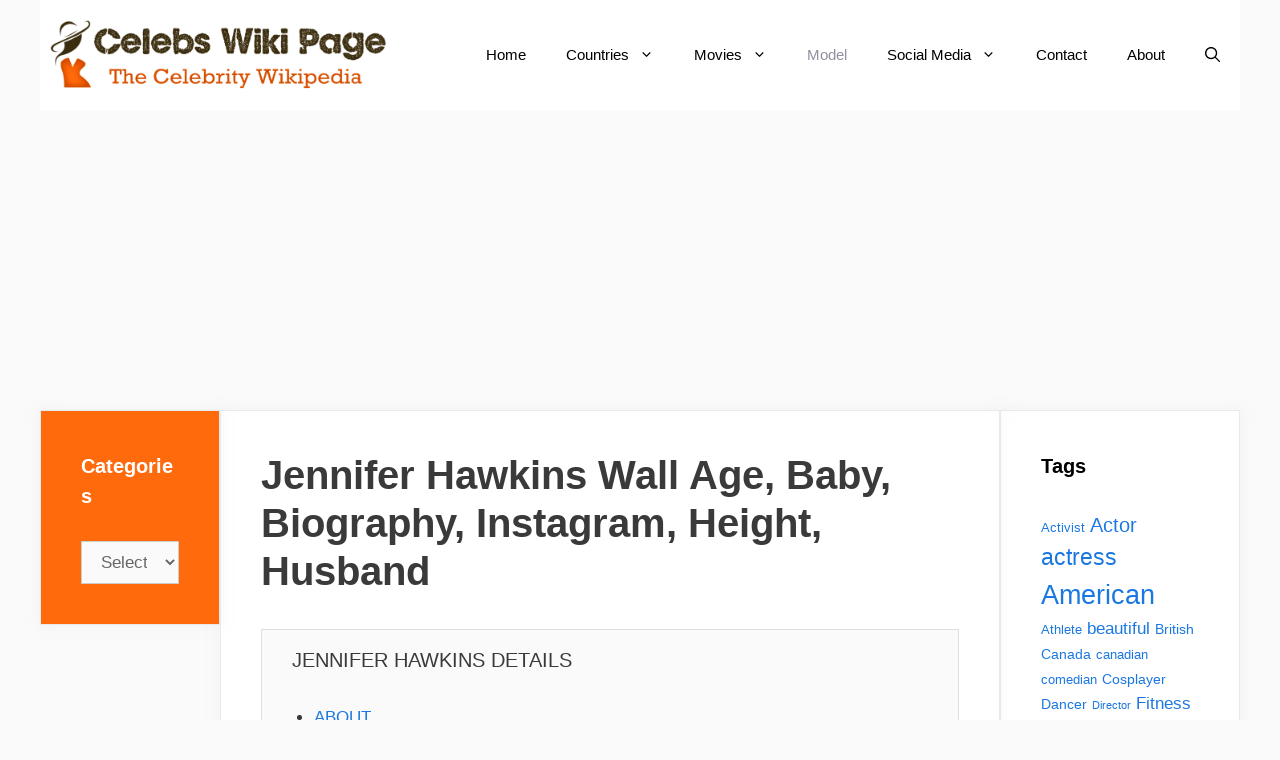

--- FILE ---
content_type: text/html; charset=UTF-8
request_url: https://celebswikipage.com/jennifer-hawkins-wall-age-biography-baby-bum/
body_size: 42085
content:
<!DOCTYPE html><html lang="en-US" prefix="og: https://ogp.me/ns#"><head><meta charset="UTF-8"/>
<script>var __ezHttpConsent={setByCat:function(src,tagType,attributes,category,force,customSetScriptFn=null){var setScript=function(){if(force||window.ezTcfConsent[category]){if(typeof customSetScriptFn==='function'){customSetScriptFn();}else{var scriptElement=document.createElement(tagType);scriptElement.src=src;attributes.forEach(function(attr){for(var key in attr){if(attr.hasOwnProperty(key)){scriptElement.setAttribute(key,attr[key]);}}});var firstScript=document.getElementsByTagName(tagType)[0];firstScript.parentNode.insertBefore(scriptElement,firstScript);}}};if(force||(window.ezTcfConsent&&window.ezTcfConsent.loaded)){setScript();}else if(typeof getEzConsentData==="function"){getEzConsentData().then(function(ezTcfConsent){if(ezTcfConsent&&ezTcfConsent.loaded){setScript();}else{console.error("cannot get ez consent data");force=true;setScript();}});}else{force=true;setScript();console.error("getEzConsentData is not a function");}},};</script>
<script>var ezTcfConsent=window.ezTcfConsent?window.ezTcfConsent:{loaded:false,store_info:false,develop_and_improve_services:false,measure_ad_performance:false,measure_content_performance:false,select_basic_ads:false,create_ad_profile:false,select_personalized_ads:false,create_content_profile:false,select_personalized_content:false,understand_audiences:false,use_limited_data_to_select_content:false,};function getEzConsentData(){return new Promise(function(resolve){document.addEventListener("ezConsentEvent",function(event){var ezTcfConsent=event.detail.ezTcfConsent;resolve(ezTcfConsent);});});}</script>
<script>if(typeof _setEzCookies!=='function'){function _setEzCookies(ezConsentData){var cookies=window.ezCookieQueue;for(var i=0;i<cookies.length;i++){var cookie=cookies[i];if(ezConsentData&&ezConsentData.loaded&&ezConsentData[cookie.tcfCategory]){document.cookie=cookie.name+"="+cookie.value;}}}}
window.ezCookieQueue=window.ezCookieQueue||[];if(typeof addEzCookies!=='function'){function addEzCookies(arr){window.ezCookieQueue=[...window.ezCookieQueue,...arr];}}
addEzCookies([]);if(window.ezTcfConsent&&window.ezTcfConsent.loaded){_setEzCookies(window.ezTcfConsent);}else if(typeof getEzConsentData==="function"){getEzConsentData().then(function(ezTcfConsent){if(ezTcfConsent&&ezTcfConsent.loaded){_setEzCookies(window.ezTcfConsent);}else{console.error("cannot get ez consent data");_setEzCookies(window.ezTcfConsent);}});}else{console.error("getEzConsentData is not a function");_setEzCookies(window.ezTcfConsent);}</script>
<script data-ezscrex='false' data-cfasync='false' data-pagespeed-no-defer>var __ez=__ez||{};__ez.stms=Date.now();__ez.evt={};__ez.script={};__ez.ck=__ez.ck||{};__ez.template={};__ez.template.isOrig=true;window.__ezScriptHost="//www.ezojs.com";__ez.queue=__ez.queue||function(){var e=0,i=0,t=[],n=!1,o=[],r=[],s=!0,a=function(e,i,n,o,r,s,a){var l=arguments.length>7&&void 0!==arguments[7]?arguments[7]:window,d=this;this.name=e,this.funcName=i,this.parameters=null===n?null:w(n)?n:[n],this.isBlock=o,this.blockedBy=r,this.deleteWhenComplete=s,this.isError=!1,this.isComplete=!1,this.isInitialized=!1,this.proceedIfError=a,this.fWindow=l,this.isTimeDelay=!1,this.process=function(){f("... func = "+e),d.isInitialized=!0,d.isComplete=!0,f("... func.apply: "+e);var i=d.funcName.split("."),n=null,o=this.fWindow||window;i.length>3||(n=3===i.length?o[i[0]][i[1]][i[2]]:2===i.length?o[i[0]][i[1]]:o[d.funcName]),null!=n&&n.apply(null,this.parameters),!0===d.deleteWhenComplete&&delete t[e],!0===d.isBlock&&(f("----- F'D: "+d.name),m())}},l=function(e,i,t,n,o,r,s){var a=arguments.length>7&&void 0!==arguments[7]?arguments[7]:window,l=this;this.name=e,this.path=i,this.async=o,this.defer=r,this.isBlock=t,this.blockedBy=n,this.isInitialized=!1,this.isError=!1,this.isComplete=!1,this.proceedIfError=s,this.fWindow=a,this.isTimeDelay=!1,this.isPath=function(e){return"/"===e[0]&&"/"!==e[1]},this.getSrc=function(e){return void 0!==window.__ezScriptHost&&this.isPath(e)&&"banger.js"!==this.name?window.__ezScriptHost+e:e},this.process=function(){l.isInitialized=!0,f("... file = "+e);var i=this.fWindow?this.fWindow.document:document,t=i.createElement("script");t.src=this.getSrc(this.path),!0===o?t.async=!0:!0===r&&(t.defer=!0),t.onerror=function(){var e={url:window.location.href,name:l.name,path:l.path,user_agent:window.navigator.userAgent};"undefined"!=typeof _ezaq&&(e.pageview_id=_ezaq.page_view_id);var i=encodeURIComponent(JSON.stringify(e)),t=new XMLHttpRequest;t.open("GET","//g.ezoic.net/ezqlog?d="+i,!0),t.send(),f("----- ERR'D: "+l.name),l.isError=!0,!0===l.isBlock&&m()},t.onreadystatechange=t.onload=function(){var e=t.readyState;f("----- F'D: "+l.name),e&&!/loaded|complete/.test(e)||(l.isComplete=!0,!0===l.isBlock&&m())},i.getElementsByTagName("head")[0].appendChild(t)}},d=function(e,i){this.name=e,this.path="",this.async=!1,this.defer=!1,this.isBlock=!1,this.blockedBy=[],this.isInitialized=!0,this.isError=!1,this.isComplete=i,this.proceedIfError=!1,this.isTimeDelay=!1,this.process=function(){}};function c(e,i,n,s,a,d,c,u,f){var m=new l(e,i,n,s,a,d,c,f);!0===u?o[e]=m:r[e]=m,t[e]=m,h(m)}function h(e){!0!==u(e)&&0!=s&&e.process()}function u(e){if(!0===e.isTimeDelay&&!1===n)return f(e.name+" blocked = TIME DELAY!"),!0;if(w(e.blockedBy))for(var i=0;i<e.blockedBy.length;i++){var o=e.blockedBy[i];if(!1===t.hasOwnProperty(o))return f(e.name+" blocked = "+o),!0;if(!0===e.proceedIfError&&!0===t[o].isError)return!1;if(!1===t[o].isComplete)return f(e.name+" blocked = "+o),!0}return!1}function f(e){var i=window.location.href,t=new RegExp("[?&]ezq=([^&#]*)","i").exec(i);"1"===(t?t[1]:null)&&console.debug(e)}function m(){++e>200||(f("let's go"),p(o),p(r))}function p(e){for(var i in e)if(!1!==e.hasOwnProperty(i)){var t=e[i];!0===t.isComplete||u(t)||!0===t.isInitialized||!0===t.isError?!0===t.isError?f(t.name+": error"):!0===t.isComplete?f(t.name+": complete already"):!0===t.isInitialized&&f(t.name+": initialized already"):t.process()}}function w(e){return"[object Array]"==Object.prototype.toString.call(e)}return window.addEventListener("load",(function(){setTimeout((function(){n=!0,f("TDELAY -----"),m()}),5e3)}),!1),{addFile:c,addFileOnce:function(e,i,n,o,r,s,a,l,d){t[e]||c(e,i,n,o,r,s,a,l,d)},addDelayFile:function(e,i){var n=new l(e,i,!1,[],!1,!1,!0);n.isTimeDelay=!0,f(e+" ...  FILE! TDELAY"),r[e]=n,t[e]=n,h(n)},addFunc:function(e,n,s,l,d,c,u,f,m,p){!0===c&&(e=e+"_"+i++);var w=new a(e,n,s,l,d,u,f,p);!0===m?o[e]=w:r[e]=w,t[e]=w,h(w)},addDelayFunc:function(e,i,n){var o=new a(e,i,n,!1,[],!0,!0);o.isTimeDelay=!0,f(e+" ...  FUNCTION! TDELAY"),r[e]=o,t[e]=o,h(o)},items:t,processAll:m,setallowLoad:function(e){s=e},markLoaded:function(e){if(e&&0!==e.length){if(e in t){var i=t[e];!0===i.isComplete?f(i.name+" "+e+": error loaded duplicate"):(i.isComplete=!0,i.isInitialized=!0)}else t[e]=new d(e,!0);f("markLoaded dummyfile: "+t[e].name)}},logWhatsBlocked:function(){for(var e in t)!1!==t.hasOwnProperty(e)&&u(t[e])}}}();__ez.evt.add=function(e,t,n){e.addEventListener?e.addEventListener(t,n,!1):e.attachEvent?e.attachEvent("on"+t,n):e["on"+t]=n()},__ez.evt.remove=function(e,t,n){e.removeEventListener?e.removeEventListener(t,n,!1):e.detachEvent?e.detachEvent("on"+t,n):delete e["on"+t]};__ez.script.add=function(e){var t=document.createElement("script");t.src=e,t.async=!0,t.type="text/javascript",document.getElementsByTagName("head")[0].appendChild(t)};__ez.dot=__ez.dot||{};__ez.queue.addFileOnce('/detroitchicago/boise.js', '//go.ezodn.com/detroitchicago/boise.js?gcb=195-0&cb=5', true, [], true, false, true, false);__ez.queue.addFileOnce('/parsonsmaize/abilene.js', '//go.ezodn.com/parsonsmaize/abilene.js?gcb=195-0&cb=b20dfef28c', true, [], true, false, true, false);__ez.queue.addFileOnce('/parsonsmaize/mulvane.js', '//go.ezodn.com/parsonsmaize/mulvane.js?gcb=195-0&cb=e75e48eec0', true, ['/parsonsmaize/abilene.js'], true, false, true, false);__ez.queue.addFileOnce('/detroitchicago/birmingham.js', '//go.ezodn.com/detroitchicago/birmingham.js?gcb=195-0&cb=539c47377c', true, ['/parsonsmaize/abilene.js'], true, false, true, false);</script>
<script data-ezscrex="false" type="text/javascript" data-cfasync="false">window._ezaq = Object.assign({"ad_cache_level":0,"adpicker_placement_cnt":0,"ai_placeholder_cache_level":0,"ai_placeholder_placement_cnt":-1,"article_category":"model","domain":"celebswikipage.com","domain_id":302335,"ezcache_level":0,"ezcache_skip_code":0,"has_bad_image":0,"has_bad_words":0,"is_sitespeed":0,"lt_cache_level":0,"publish_date":"2021-09-14","response_size":144373,"response_size_orig":138509,"response_time_orig":0,"template_id":120,"url":"https://celebswikipage.com/jennifer-hawkins-wall-age-biography-baby-bum/","word_count":0,"worst_bad_word_level":0}, typeof window._ezaq !== "undefined" ? window._ezaq : {});__ez.queue.markLoaded('ezaqBaseReady');</script>
<script type='text/javascript' data-ezscrex='false' data-cfasync='false'>
window.ezAnalyticsStatic = true;
window._ez_send_requests_through_ezoic = true;window.ezWp = true;
function analyticsAddScript(script) {
	var ezDynamic = document.createElement('script');
	ezDynamic.type = 'text/javascript';
	ezDynamic.innerHTML = script;
	document.head.appendChild(ezDynamic);
}
function getCookiesWithPrefix() {
    var allCookies = document.cookie.split(';');
    var cookiesWithPrefix = {};

    for (var i = 0; i < allCookies.length; i++) {
        var cookie = allCookies[i].trim();

        for (var j = 0; j < arguments.length; j++) {
            var prefix = arguments[j];
            if (cookie.indexOf(prefix) === 0) {
                var cookieParts = cookie.split('=');
                var cookieName = cookieParts[0];
                var cookieValue = cookieParts.slice(1).join('=');
                cookiesWithPrefix[cookieName] = decodeURIComponent(cookieValue);
                break; // Once matched, no need to check other prefixes
            }
        }
    }

    return cookiesWithPrefix;
}
function productAnalytics() {
	var d = {"dhh":"//go.ezodn.com","pr":[6],"omd5":"b978fc37c6e0c21e8555869f3f048174","nar":"risk score"};
	d.u = _ezaq.url;
	d.p = _ezaq.page_view_id;
	d.v = _ezaq.visit_uuid;
	d.ab = _ezaq.ab_test_id;
	d.e = JSON.stringify(_ezaq);
	d.ref = document.referrer;
	d.c = getCookiesWithPrefix('active_template', 'ez', 'lp_');
	if(typeof ez_utmParams !== 'undefined') {
		d.utm = ez_utmParams;
	}

	var dataText = JSON.stringify(d);
	var xhr = new XMLHttpRequest();
	xhr.open('POST','//g.ezoic.net/ezais/analytics?cb=1', true);
	xhr.onload = function () {
		if (xhr.status!=200) {
            return;
		}

        if(document.readyState !== 'loading') {
            analyticsAddScript(xhr.response);
            return;
        }

        var eventFunc = function() {
            if(document.readyState === 'loading') {
                return;
            }
            document.removeEventListener('readystatechange', eventFunc, false);
            analyticsAddScript(xhr.response);
        };

        document.addEventListener('readystatechange', eventFunc, false);
	};
	xhr.setRequestHeader('Content-Type','text/plain');
	xhr.send(dataText);
}
__ez.queue.addFunc("productAnalytics", "productAnalytics", null, true, ['ezaqBaseReady'], false, false, false, true);
</script><base href="https://celebswikipage.com/jennifer-hawkins-wall-age-biography-baby-bum/"/>
	
	<meta data-name="wpacu-delimiter" data-content="ASSET CLEANUP CRITICAL CSS"/>	<style>img:is([sizes="auto" i], [sizes^="auto," i]) { contain-intrinsic-size: 3000px 1500px }</style>
	<meta name="viewport" content="width=device-width, initial-scale=1"/>
<!-- Search Engine Optimization by Rank Math - https://rankmath.com/ -->
<title>Jennifer Hawkins Wall Age, Baby, Biography, Instagram, Height, Husband</title>
<meta name="description" content="Jennifer Hawkins is a model and a successful businesswoman today. She was crowned as Miss Universe 2004. To know more about her life read the full article."/>
<meta name="robots" content="follow, index, max-snippet:-1, max-video-preview:-1, max-image-preview:large"/>
<link rel="canonical" href="https://celebswikipage.com/jennifer-hawkins-wall-age-biography-baby-bum/"/>
<meta property="og:locale" content="en_US"/>
<meta property="og:type" content="article"/>
<meta property="og:title" content="Jennifer Hawkins Wall Age, Baby, Biography, Instagram, Height, Husband"/>
<meta property="og:description" content="Jennifer Hawkins is a model and a successful businesswoman today. She was crowned as Miss Universe 2004. To know more about her life read the full article."/>
<meta property="og:url" content="https://celebswikipage.com/jennifer-hawkins-wall-age-biography-baby-bum/"/>
<meta property="og:site_name" content="Celebs Wiki Page"/>
<meta property="article:publisher" content="https://www.facebook.com/CelebsWikiPage003/"/>
<meta property="article:tag" content="Jennifer Hawkins Wall"/>
<meta property="article:tag" content="Model"/>
<meta property="article:section" content="Model"/>
<meta property="og:updated_time" content="2021-09-21T01:59:55+05:30"/>
<meta property="og:image" content="https://celebswikipage.com/wp-content/uploads/2021/09/36802061_1730840343619483_1469671597475364864_n.jpg"/>
<meta property="og:image:secure_url" content="https://celebswikipage.com/wp-content/uploads/2021/09/36802061_1730840343619483_1469671597475364864_n.jpg"/>
<meta property="og:image:width" content="640"/>
<meta property="og:image:height" content="640"/>
<meta property="og:image:alt" content="jennifer hawkins"/>
<meta property="og:image:type" content="image/jpeg"/>
<meta name="twitter:card" content="summary_large_image"/>
<meta name="twitter:title" content="Jennifer Hawkins Wall Age, Baby, Biography, Instagram, Height, Husband"/>
<meta name="twitter:description" content="Jennifer Hawkins is a model and a successful businesswoman today. She was crowned as Miss Universe 2004. To know more about her life read the full article."/>
<meta name="twitter:image" content="https://celebswikipage.com/wp-content/uploads/2021/09/36802061_1730840343619483_1469671597475364864_n.jpg"/>
<meta name="twitter:label1" content="Written by"/>
<meta name="twitter:data1" content="Shruti"/>
<meta name="twitter:label2" content="Time to read"/>
<meta name="twitter:data2" content="5 minutes"/>
<script type="application/ld+json" class="rank-math-schema">{"@context":"https://schema.org","@graph":[{"@type":["NewsMediaOrganization","Organization"],"@id":"https://celebswikipage.com/#organization","name":"Celebs Wiki Page","url":"http://celebswikipage.com","sameAs":["https://www.facebook.com/CelebsWikiPage003/"],"logo":{"@type":"ImageObject","@id":"https://celebswikipage.com/#logo","url":"http://celebswikipage.com/wp-content/uploads/2020/05/cropped-IMG_20200525_134214-min-e1590479412756.png","contentUrl":"http://celebswikipage.com/wp-content/uploads/2020/05/cropped-IMG_20200525_134214-min-e1590479412756.png","caption":"Celebs Wiki Page","inLanguage":"en-US","width":"825","height":"175"}},{"@type":"WebSite","@id":"https://celebswikipage.com/#website","url":"https://celebswikipage.com","name":"Celebs Wiki Page","publisher":{"@id":"https://celebswikipage.com/#organization"},"inLanguage":"en-US"},{"@type":"ImageObject","@id":"https://celebswikipage.com/wp-content/uploads/2021/09/36802061_1730840343619483_1469671597475364864_n.jpg","url":"https://celebswikipage.com/wp-content/uploads/2021/09/36802061_1730840343619483_1469671597475364864_n.jpg","width":"640","height":"640","inLanguage":"en-US"},{"@type":"FAQPage","@id":"https://celebswikipage.com/jennifer-hawkins-wall-age-biography-baby-bum/#webpage","url":"https://celebswikipage.com/jennifer-hawkins-wall-age-biography-baby-bum/","name":"Jennifer Hawkins Wall Age, Baby, Biography, Instagram, Height, Husband","datePublished":"2021-09-14T23:58:14+05:30","dateModified":"2021-09-21T01:59:55+05:30","isPartOf":{"@id":"https://celebswikipage.com/#website"},"primaryImageOfPage":{"@id":"https://celebswikipage.com/wp-content/uploads/2021/09/36802061_1730840343619483_1469671597475364864_n.jpg"},"inLanguage":"en-US","mainEntity":[{"@type":"Question","url":"https://celebswikipage.com/jennifer-hawkins-wall-age-biography-baby-bum/#faq-question-1631258106870","name":"Who is Jennifer Hawkins?","acceptedAnswer":{"@type":"Answer","text":"She is an Australian model and a successful businesswoman."}},{"@type":"Question","url":"https://celebswikipage.com/jennifer-hawkins-wall-age-biography-baby-bum/#faq-question-1631258134398","name":"What is the name of her husband?","acceptedAnswer":{"@type":"Answer","text":"Jake Walls"}},{"@type":"Question","url":"https://celebswikipage.com/jennifer-hawkins-wall-age-biography-baby-bum/#faq-question-1631258164550","name":"What is the name of her hometown?","acceptedAnswer":{"@type":"Answer","text":"New South Wales, Australia"}}]}]}</script>
<!-- /Rank Math WordPress SEO plugin -->

<link rel="dns-prefetch" href="//www.googletagmanager.com"/>
<link rel="dns-prefetch" href="//pagead2.googlesyndication.com"/>
<link href="https://fonts.gstatic.com" crossorigin="" rel="preconnect"/>
<link href="https://fonts.googleapis.com" crossorigin="" rel="preconnect"/>
<link rel="alternate" type="application/rss+xml" title="Celebs Wiki Page » Stories Feed" href="https://celebswikipage.com/web-stories/feed/"/><link data-wpacu-style-handle="wp-block-library" rel="stylesheet" id="wp-block-library-css" href="https://celebswikipage.com/wp-includes/css/dist/block-library/style.min.css?ver=6.8.2" media="all"/>
<style id="classic-theme-styles-inline-css">
/*! This file is auto-generated */
.wp-block-button__link{color:#fff;background-color:#32373c;border-radius:9999px;box-shadow:none;text-decoration:none;padding:calc(.667em + 2px) calc(1.333em + 2px);font-size:1.125em}.wp-block-file__button{background:#32373c;color:#fff;text-decoration:none}
</style>
<link data-wpacu-style-handle="ultimate_blocks-cgb-style-css" rel="stylesheet" id="ultimate_blocks-cgb-style-css-css" href="https://celebswikipage.com/wp-content/plugins/ultimate-blocks/dist/blocks.style.build.css?ver=3.4.8" media="all"/>
<style id="global-styles-inline-css">
:root{--wp--preset--aspect-ratio--square: 1;--wp--preset--aspect-ratio--4-3: 4/3;--wp--preset--aspect-ratio--3-4: 3/4;--wp--preset--aspect-ratio--3-2: 3/2;--wp--preset--aspect-ratio--2-3: 2/3;--wp--preset--aspect-ratio--16-9: 16/9;--wp--preset--aspect-ratio--9-16: 9/16;--wp--preset--color--black: #000000;--wp--preset--color--cyan-bluish-gray: #abb8c3;--wp--preset--color--white: #ffffff;--wp--preset--color--pale-pink: #f78da7;--wp--preset--color--vivid-red: #cf2e2e;--wp--preset--color--luminous-vivid-orange: #ff6900;--wp--preset--color--luminous-vivid-amber: #fcb900;--wp--preset--color--light-green-cyan: #7bdcb5;--wp--preset--color--vivid-green-cyan: #00d084;--wp--preset--color--pale-cyan-blue: #8ed1fc;--wp--preset--color--vivid-cyan-blue: #0693e3;--wp--preset--color--vivid-purple: #9b51e0;--wp--preset--color--contrast: var(--contrast);--wp--preset--color--contrast-2: var(--contrast-2);--wp--preset--color--contrast-3: var(--contrast-3);--wp--preset--color--base: var(--base);--wp--preset--color--base-2: var(--base-2);--wp--preset--color--base-3: var(--base-3);--wp--preset--color--accent: var(--accent);--wp--preset--gradient--vivid-cyan-blue-to-vivid-purple: linear-gradient(135deg,rgba(6,147,227,1) 0%,rgb(155,81,224) 100%);--wp--preset--gradient--light-green-cyan-to-vivid-green-cyan: linear-gradient(135deg,rgb(122,220,180) 0%,rgb(0,208,130) 100%);--wp--preset--gradient--luminous-vivid-amber-to-luminous-vivid-orange: linear-gradient(135deg,rgba(252,185,0,1) 0%,rgba(255,105,0,1) 100%);--wp--preset--gradient--luminous-vivid-orange-to-vivid-red: linear-gradient(135deg,rgba(255,105,0,1) 0%,rgb(207,46,46) 100%);--wp--preset--gradient--very-light-gray-to-cyan-bluish-gray: linear-gradient(135deg,rgb(238,238,238) 0%,rgb(169,184,195) 100%);--wp--preset--gradient--cool-to-warm-spectrum: linear-gradient(135deg,rgb(74,234,220) 0%,rgb(151,120,209) 20%,rgb(207,42,186) 40%,rgb(238,44,130) 60%,rgb(251,105,98) 80%,rgb(254,248,76) 100%);--wp--preset--gradient--blush-light-purple: linear-gradient(135deg,rgb(255,206,236) 0%,rgb(152,150,240) 100%);--wp--preset--gradient--blush-bordeaux: linear-gradient(135deg,rgb(254,205,165) 0%,rgb(254,45,45) 50%,rgb(107,0,62) 100%);--wp--preset--gradient--luminous-dusk: linear-gradient(135deg,rgb(255,203,112) 0%,rgb(199,81,192) 50%,rgb(65,88,208) 100%);--wp--preset--gradient--pale-ocean: linear-gradient(135deg,rgb(255,245,203) 0%,rgb(182,227,212) 50%,rgb(51,167,181) 100%);--wp--preset--gradient--electric-grass: linear-gradient(135deg,rgb(202,248,128) 0%,rgb(113,206,126) 100%);--wp--preset--gradient--midnight: linear-gradient(135deg,rgb(2,3,129) 0%,rgb(40,116,252) 100%);--wp--preset--font-size--small: 13px;--wp--preset--font-size--medium: 20px;--wp--preset--font-size--large: 36px;--wp--preset--font-size--x-large: 42px;--wp--preset--spacing--20: 0.44rem;--wp--preset--spacing--30: 0.67rem;--wp--preset--spacing--40: 1rem;--wp--preset--spacing--50: 1.5rem;--wp--preset--spacing--60: 2.25rem;--wp--preset--spacing--70: 3.38rem;--wp--preset--spacing--80: 5.06rem;--wp--preset--shadow--natural: 6px 6px 9px rgba(0, 0, 0, 0.2);--wp--preset--shadow--deep: 12px 12px 50px rgba(0, 0, 0, 0.4);--wp--preset--shadow--sharp: 6px 6px 0px rgba(0, 0, 0, 0.2);--wp--preset--shadow--outlined: 6px 6px 0px -3px rgba(255, 255, 255, 1), 6px 6px rgba(0, 0, 0, 1);--wp--preset--shadow--crisp: 6px 6px 0px rgba(0, 0, 0, 1);}:where(.is-layout-flex){gap: 0.5em;}:where(.is-layout-grid){gap: 0.5em;}body .is-layout-flex{display: flex;}.is-layout-flex{flex-wrap: wrap;align-items: center;}.is-layout-flex > :is(*, div){margin: 0;}body .is-layout-grid{display: grid;}.is-layout-grid > :is(*, div){margin: 0;}:where(.wp-block-columns.is-layout-flex){gap: 2em;}:where(.wp-block-columns.is-layout-grid){gap: 2em;}:where(.wp-block-post-template.is-layout-flex){gap: 1.25em;}:where(.wp-block-post-template.is-layout-grid){gap: 1.25em;}.has-black-color{color: var(--wp--preset--color--black) !important;}.has-cyan-bluish-gray-color{color: var(--wp--preset--color--cyan-bluish-gray) !important;}.has-white-color{color: var(--wp--preset--color--white) !important;}.has-pale-pink-color{color: var(--wp--preset--color--pale-pink) !important;}.has-vivid-red-color{color: var(--wp--preset--color--vivid-red) !important;}.has-luminous-vivid-orange-color{color: var(--wp--preset--color--luminous-vivid-orange) !important;}.has-luminous-vivid-amber-color{color: var(--wp--preset--color--luminous-vivid-amber) !important;}.has-light-green-cyan-color{color: var(--wp--preset--color--light-green-cyan) !important;}.has-vivid-green-cyan-color{color: var(--wp--preset--color--vivid-green-cyan) !important;}.has-pale-cyan-blue-color{color: var(--wp--preset--color--pale-cyan-blue) !important;}.has-vivid-cyan-blue-color{color: var(--wp--preset--color--vivid-cyan-blue) !important;}.has-vivid-purple-color{color: var(--wp--preset--color--vivid-purple) !important;}.has-black-background-color{background-color: var(--wp--preset--color--black) !important;}.has-cyan-bluish-gray-background-color{background-color: var(--wp--preset--color--cyan-bluish-gray) !important;}.has-white-background-color{background-color: var(--wp--preset--color--white) !important;}.has-pale-pink-background-color{background-color: var(--wp--preset--color--pale-pink) !important;}.has-vivid-red-background-color{background-color: var(--wp--preset--color--vivid-red) !important;}.has-luminous-vivid-orange-background-color{background-color: var(--wp--preset--color--luminous-vivid-orange) !important;}.has-luminous-vivid-amber-background-color{background-color: var(--wp--preset--color--luminous-vivid-amber) !important;}.has-light-green-cyan-background-color{background-color: var(--wp--preset--color--light-green-cyan) !important;}.has-vivid-green-cyan-background-color{background-color: var(--wp--preset--color--vivid-green-cyan) !important;}.has-pale-cyan-blue-background-color{background-color: var(--wp--preset--color--pale-cyan-blue) !important;}.has-vivid-cyan-blue-background-color{background-color: var(--wp--preset--color--vivid-cyan-blue) !important;}.has-vivid-purple-background-color{background-color: var(--wp--preset--color--vivid-purple) !important;}.has-black-border-color{border-color: var(--wp--preset--color--black) !important;}.has-cyan-bluish-gray-border-color{border-color: var(--wp--preset--color--cyan-bluish-gray) !important;}.has-white-border-color{border-color: var(--wp--preset--color--white) !important;}.has-pale-pink-border-color{border-color: var(--wp--preset--color--pale-pink) !important;}.has-vivid-red-border-color{border-color: var(--wp--preset--color--vivid-red) !important;}.has-luminous-vivid-orange-border-color{border-color: var(--wp--preset--color--luminous-vivid-orange) !important;}.has-luminous-vivid-amber-border-color{border-color: var(--wp--preset--color--luminous-vivid-amber) !important;}.has-light-green-cyan-border-color{border-color: var(--wp--preset--color--light-green-cyan) !important;}.has-vivid-green-cyan-border-color{border-color: var(--wp--preset--color--vivid-green-cyan) !important;}.has-pale-cyan-blue-border-color{border-color: var(--wp--preset--color--pale-cyan-blue) !important;}.has-vivid-cyan-blue-border-color{border-color: var(--wp--preset--color--vivid-cyan-blue) !important;}.has-vivid-purple-border-color{border-color: var(--wp--preset--color--vivid-purple) !important;}.has-vivid-cyan-blue-to-vivid-purple-gradient-background{background: var(--wp--preset--gradient--vivid-cyan-blue-to-vivid-purple) !important;}.has-light-green-cyan-to-vivid-green-cyan-gradient-background{background: var(--wp--preset--gradient--light-green-cyan-to-vivid-green-cyan) !important;}.has-luminous-vivid-amber-to-luminous-vivid-orange-gradient-background{background: var(--wp--preset--gradient--luminous-vivid-amber-to-luminous-vivid-orange) !important;}.has-luminous-vivid-orange-to-vivid-red-gradient-background{background: var(--wp--preset--gradient--luminous-vivid-orange-to-vivid-red) !important;}.has-very-light-gray-to-cyan-bluish-gray-gradient-background{background: var(--wp--preset--gradient--very-light-gray-to-cyan-bluish-gray) !important;}.has-cool-to-warm-spectrum-gradient-background{background: var(--wp--preset--gradient--cool-to-warm-spectrum) !important;}.has-blush-light-purple-gradient-background{background: var(--wp--preset--gradient--blush-light-purple) !important;}.has-blush-bordeaux-gradient-background{background: var(--wp--preset--gradient--blush-bordeaux) !important;}.has-luminous-dusk-gradient-background{background: var(--wp--preset--gradient--luminous-dusk) !important;}.has-pale-ocean-gradient-background{background: var(--wp--preset--gradient--pale-ocean) !important;}.has-electric-grass-gradient-background{background: var(--wp--preset--gradient--electric-grass) !important;}.has-midnight-gradient-background{background: var(--wp--preset--gradient--midnight) !important;}.has-small-font-size{font-size: var(--wp--preset--font-size--small) !important;}.has-medium-font-size{font-size: var(--wp--preset--font-size--medium) !important;}.has-large-font-size{font-size: var(--wp--preset--font-size--large) !important;}.has-x-large-font-size{font-size: var(--wp--preset--font-size--x-large) !important;}
:where(.wp-block-post-template.is-layout-flex){gap: 1.25em;}:where(.wp-block-post-template.is-layout-grid){gap: 1.25em;}
:where(.wp-block-columns.is-layout-flex){gap: 2em;}:where(.wp-block-columns.is-layout-grid){gap: 2em;}
:root :where(.wp-block-pullquote){font-size: 1.5em;line-height: 1.6;}
</style>
<link data-wpacu-style-handle="notix" rel="stylesheet" id="notix-css" href="https://celebswikipage.com/wp-content/plugins/notix-web-push-notifications/public/css/notix-public.css?ver=1.2.4" media="all"/>
<link data-wpacu-style-handle="ub-extension-style-css" rel="stylesheet" id="ub-extension-style-css-css" href="https://celebswikipage.com/wp-content/plugins/ultimate-blocks/src/extensions/style.css?ver=6.8.2" media="all"/>
<link data-wpacu-style-handle="widgetopts-styles" rel="stylesheet" id="widgetopts-styles-css" href="https://celebswikipage.com/wp-content/plugins/widget-options/assets/css/widget-options.css?ver=4.1.3" media="all"/>
<link data-wpacu-style-handle="generate-style" rel="stylesheet" id="generate-style-css" href="https://celebswikipage.com/wp-content/themes/generatepress/assets/css/all.min.css?ver=3.6.1" media="all"/>
<style id="generate-style-inline-css">
.entry-header .entry-meta {display:none;}.post-navigation {display:none;}
body{background-color:#fafafa;color:#3a3a3a;}a{color:#1b78e2;}a:hover, a:focus, a:active{color:#000000;}body .grid-container{max-width:1200px;}.wp-block-group__inner-container{max-width:1200px;margin-left:auto;margin-right:auto;}.generate-back-to-top{font-size:20px;border-radius:3px;position:fixed;bottom:30px;right:30px;line-height:40px;width:40px;text-align:center;z-index:10;transition:opacity 300ms ease-in-out;opacity:0.1;transform:translateY(1000px);}.generate-back-to-top__show{opacity:1;transform:translateY(0);}.navigation-search{position:absolute;left:-99999px;pointer-events:none;visibility:hidden;z-index:20;width:100%;top:0;transition:opacity 100ms ease-in-out;opacity:0;}.navigation-search.nav-search-active{left:0;right:0;pointer-events:auto;visibility:visible;opacity:1;}.navigation-search input[type="search"]{outline:0;border:0;vertical-align:bottom;line-height:1;opacity:0.9;width:100%;z-index:20;border-radius:0;-webkit-appearance:none;height:60px;}.navigation-search input::-ms-clear{display:none;width:0;height:0;}.navigation-search input::-ms-reveal{display:none;width:0;height:0;}.navigation-search input::-webkit-search-decoration, .navigation-search input::-webkit-search-cancel-button, .navigation-search input::-webkit-search-results-button, .navigation-search input::-webkit-search-results-decoration{display:none;}.main-navigation li.search-item{z-index:21;}li.search-item.active{transition:opacity 100ms ease-in-out;}.nav-left-sidebar .main-navigation li.search-item.active,.nav-right-sidebar .main-navigation li.search-item.active{width:auto;display:inline-block;float:right;}.gen-sidebar-nav .navigation-search{top:auto;bottom:0;}:root{--contrast:#222222;--contrast-2:#575760;--contrast-3:#b2b2be;--base:#f0f0f0;--base-2:#f7f8f9;--base-3:#ffffff;--accent:#1e73be;}:root .has-contrast-color{color:var(--contrast);}:root .has-contrast-background-color{background-color:var(--contrast);}:root .has-contrast-2-color{color:var(--contrast-2);}:root .has-contrast-2-background-color{background-color:var(--contrast-2);}:root .has-contrast-3-color{color:var(--contrast-3);}:root .has-contrast-3-background-color{background-color:var(--contrast-3);}:root .has-base-color{color:var(--base);}:root .has-base-background-color{background-color:var(--base);}:root .has-base-2-color{color:var(--base-2);}:root .has-base-2-background-color{background-color:var(--base-2);}:root .has-base-3-color{color:var(--base-3);}:root .has-base-3-background-color{background-color:var(--base-3);}:root .has-accent-color{color:var(--accent);}:root .has-accent-background-color{background-color:var(--accent);}body, button, input, select, textarea{font-family:"Open Sans", sans-serif;}body{line-height:1.5;}.entry-content > [class*="wp-block-"]:not(:last-child):not(.wp-block-heading){margin-bottom:1.5em;}.main-navigation .main-nav ul ul li a{font-size:14px;}.widget-title{font-weight:600;}.sidebar .widget, .footer-widgets .widget{font-size:17px;}button:not(.menu-toggle),html input[type="button"],input[type="reset"],input[type="submit"],.button,.wp-block-button .wp-block-button__link{font-size:15px;}h1{font-weight:600;font-size:40px;}h2{font-weight:600;font-size:30px;}h3{font-size:20px;}h4{font-size:inherit;}h5{font-size:inherit;}@media (max-width:768px){h1{font-size:30px;}h2{font-size:25px;}}.top-bar{background-color:#fafafa;color:#0c0c0c;}.top-bar a{color:#ffffff;}.top-bar a:hover{color:#303030;}.site-header{background-color:#ffffff;color:#3a3a3a;}.site-header a{color:#3a3a3a;}.main-title a,.main-title a:hover{color:#222222;}.site-description{color:#757575;}.mobile-menu-control-wrapper .menu-toggle,.mobile-menu-control-wrapper .menu-toggle:hover,.mobile-menu-control-wrapper .menu-toggle:focus,.has-inline-mobile-toggle #site-navigation.toggled{background-color:rgba(0, 0, 0, 0.02);}.main-navigation,.main-navigation ul ul{background-color:#ffffff;}.main-navigation .main-nav ul li a, .main-navigation .menu-toggle, .main-navigation .menu-bar-items{color:#000000;}.main-navigation .main-nav ul li:not([class*="current-menu-"]):hover > a, .main-navigation .main-nav ul li:not([class*="current-menu-"]):focus > a, .main-navigation .main-nav ul li.sfHover:not([class*="current-menu-"]) > a, .main-navigation .menu-bar-item:hover > a, .main-navigation .menu-bar-item.sfHover > a{color:#8f919e;background-color:#ffffff;}button.menu-toggle:hover,button.menu-toggle:focus,.main-navigation .mobile-bar-items a,.main-navigation .mobile-bar-items a:hover,.main-navigation .mobile-bar-items a:focus{color:#000000;}.main-navigation .main-nav ul li[class*="current-menu-"] > a{color:#8f919e;background-color:#ffffff;}.navigation-search input[type="search"],.navigation-search input[type="search"]:active, .navigation-search input[type="search"]:focus, .main-navigation .main-nav ul li.search-item.active > a, .main-navigation .menu-bar-items .search-item.active > a{color:#8f919e;background-color:#ffffff;}.main-navigation ul ul{background-color:#f6f9fc;}.main-navigation .main-nav ul ul li a{color:#000000;}.main-navigation .main-nav ul ul li:not([class*="current-menu-"]):hover > a,.main-navigation .main-nav ul ul li:not([class*="current-menu-"]):focus > a, .main-navigation .main-nav ul ul li.sfHover:not([class*="current-menu-"]) > a{color:#8f919e;background-color:#f6f9fc;}.main-navigation .main-nav ul ul li[class*="current-menu-"] > a{color:#8f919e;background-color:#f6f9fc;}.separate-containers .inside-article, .separate-containers .comments-area, .separate-containers .page-header, .one-container .container, .separate-containers .paging-navigation, .inside-page-header{background-color:#ffffff;}.entry-title a{color:#2f4468;}.entry-title a:hover{color:#0a0000;}.entry-meta{color:#878787;}.entry-meta a{color:#727272;}.entry-meta a:hover{color:#0a0101;}.sidebar .widget{background-color:#ffffff;}.sidebar .widget .widget-title{color:#000000;}.footer-widgets{color:#ffffff;background-color:#2f4468;}.footer-widgets a{color:#ffffff;}.footer-widgets .widget-title{color:#ffffff;}.site-info{color:#2f4468;}.site-info a{color:#2f4468;}.site-info a:hover{color:#0a0a0a;}.footer-bar .widget_nav_menu .current-menu-item a{color:#0a0a0a;}input[type="text"],input[type="email"],input[type="url"],input[type="password"],input[type="search"],input[type="tel"],input[type="number"],textarea,select{color:#666666;background-color:#fafafa;border-color:#cccccc;}input[type="text"]:focus,input[type="email"]:focus,input[type="url"]:focus,input[type="password"]:focus,input[type="search"]:focus,input[type="tel"]:focus,input[type="number"]:focus,textarea:focus,select:focus{color:#666666;background-color:#ffffff;border-color:#bfbfbf;}button,html input[type="button"],input[type="reset"],input[type="submit"],a.button,a.wp-block-button__link:not(.has-background){color:#ffffff;background-color:#2f4468;}button:hover,html input[type="button"]:hover,input[type="reset"]:hover,input[type="submit"]:hover,a.button:hover,button:focus,html input[type="button"]:focus,input[type="reset"]:focus,input[type="submit"]:focus,a.button:focus,a.wp-block-button__link:not(.has-background):active,a.wp-block-button__link:not(.has-background):focus,a.wp-block-button__link:not(.has-background):hover{color:#ffffff;background-color:#22304d;}a.generate-back-to-top{background-color:rgba( 0,0,0,0.4 );color:#ffffff;}a.generate-back-to-top:hover,a.generate-back-to-top:focus{background-color:rgba( 0,0,0,0.6 );color:#ffffff;}:root{--gp-search-modal-bg-color:var(--base-3);--gp-search-modal-text-color:var(--contrast);--gp-search-modal-overlay-bg-color:rgba(0,0,0,0.2);}@media (max-width: 768px){.main-navigation .menu-bar-item:hover > a, .main-navigation .menu-bar-item.sfHover > a{background:none;color:#000000;}}.inside-top-bar{padding:10px;}.inside-header{padding:40px;}.site-main .wp-block-group__inner-container{padding:40px;}.entry-content .alignwide, body:not(.no-sidebar) .entry-content .alignfull{margin-left:-40px;width:calc(100% + 80px);max-width:calc(100% + 80px);}.separate-containers .widget, .separate-containers .site-main > *, .separate-containers .page-header, .widget-area .main-navigation{margin-bottom:0px;}.separate-containers .site-main{margin:0px;}.both-right.separate-containers .inside-left-sidebar{margin-right:0px;}.both-right.separate-containers .inside-right-sidebar{margin-left:0px;}.both-left.separate-containers .inside-left-sidebar{margin-right:0px;}.both-left.separate-containers .inside-right-sidebar{margin-left:0px;}.separate-containers .page-header-image, .separate-containers .page-header-contained, .separate-containers .page-header-image-single, .separate-containers .page-header-content-single{margin-top:0px;}.separate-containers .inside-right-sidebar, .separate-containers .inside-left-sidebar{margin-top:0px;margin-bottom:0px;}.main-navigation .main-nav ul li a,.menu-toggle,.main-navigation .mobile-bar-items a{line-height:110px;}.main-navigation .main-nav ul ul li a{padding:5px 20px 5px 20px;}.navigation-search input[type="search"]{height:110px;}.rtl .menu-item-has-children .dropdown-menu-toggle{padding-left:20px;}.menu-item-has-children ul .dropdown-menu-toggle{padding-top:5px;padding-bottom:5px;margin-top:-5px;}.rtl .main-navigation .main-nav ul li.menu-item-has-children > a{padding-right:20px;}.site-info{padding:20px;}@media (max-width:768px){.separate-containers .inside-article, .separate-containers .comments-area, .separate-containers .page-header, .separate-containers .paging-navigation, .one-container .site-content, .inside-page-header{padding:30px;}.site-main .wp-block-group__inner-container{padding:30px;}.site-info{padding-right:10px;padding-left:10px;}.entry-content .alignwide, body:not(.no-sidebar) .entry-content .alignfull{margin-left:-30px;width:calc(100% + 60px);max-width:calc(100% + 60px);}}.one-container .sidebar .widget{padding:0px;}/* End cached CSS */@media (max-width: 768px){.main-navigation .menu-toggle,.main-navigation .mobile-bar-items,.sidebar-nav-mobile:not(#sticky-placeholder){display:block;}.main-navigation ul,.gen-sidebar-nav{display:none;}[class*="nav-float-"] .site-header .inside-header > *{float:none;clear:both;}}
.navigation-branding .main-title{font-weight:bold;text-transform:none;font-size:25px;}@media (max-width: 768px){.navigation-branding .main-title{font-size:0px;}}
.main-navigation .main-nav ul li a,.menu-toggle,.main-navigation .mobile-bar-items a{transition: line-height 300ms ease}.main-navigation.toggled .main-nav > ul{background-color: #ffffff}
@media (max-width: 768px){.menu-toggle,.main-navigation .mobile-bar-items a{padding-left:35px;padding-right:35px;}}.post-image, .page-content, .entry-content, .entry-summary, footer.entry-meta{margin-top:4.5em;}.post-image-above-header .inside-article div.featured-image, .post-image-above-header .inside-article div.post-image{margin-bottom:4.5em;}
</style>
<link data-wpacu-style-handle="recent-posts-widget-with-thumbnails-public-style" rel="stylesheet" id="recent-posts-widget-with-thumbnails-public-style-css" href="https://celebswikipage.com/wp-content/plugins/recent-posts-widget-with-thumbnails/public.css?ver=7.1.1" media="all"/>
<link data-wpacu-style-handle="generate-blog" rel="stylesheet" id="generate-blog-css" href="https://celebswikipage.com/wp-content/plugins/gp-premium/blog/functions/css/style-min.css?ver=2.3.2" media="all"/>
<link data-wpacu-style-handle="generate-sticky" rel="stylesheet" id="generate-sticky-css" href="https://celebswikipage.com/wp-content/plugins/gp-premium/menu-plus/functions/css/sticky.min.css?ver=2.3.2" media="all"/>
<link data-wpacu-style-handle="generate-navigation-branding" rel="stylesheet" id="generate-navigation-branding-css" href="https://celebswikipage.com/wp-content/plugins/gp-premium/menu-plus/functions/css/navigation-branding.min.css?ver=2.3.2" media="all"/>
<style id="generate-navigation-branding-inline-css">
.navigation-branding img, .site-logo.mobile-header-logo img{height:110px;width:auto;}.navigation-branding .main-title{line-height:110px;}@media (max-width: 1210px){#site-navigation .navigation-branding, #sticky-navigation .navigation-branding{margin-left:10px;}}@media (max-width: 768px){.main-navigation:not(.slideout-navigation) .main-nav{-ms-flex:0 0 100%;flex:0 0 100%;}.main-navigation:not(.slideout-navigation) .inside-navigation{-ms-flex-wrap:wrap;flex-wrap:wrap;display:-webkit-box;display:-ms-flexbox;display:flex;}.nav-aligned-center .navigation-branding, .nav-aligned-left .navigation-branding{margin-right:auto;}.nav-aligned-center  .main-navigation.has-branding:not(.slideout-navigation) .inside-navigation .main-nav,.nav-aligned-center  .main-navigation.has-sticky-branding.navigation-stick .inside-navigation .main-nav,.nav-aligned-left  .main-navigation.has-branding:not(.slideout-navigation) .inside-navigation .main-nav,.nav-aligned-left  .main-navigation.has-sticky-branding.navigation-stick .inside-navigation .main-nav{margin-right:0px;}}
</style>
<script data-wpacu-jquery-core-handle="1" data-wpacu-script-handle="jquery-core" src="https://celebswikipage.com/wp-includes/js/jquery/jquery.min.js?ver=3.7.1" id="jquery-core-js"></script>
<script data-wpacu-jquery-migrate-handle="1" data-wpacu-script-handle="jquery-migrate" src="https://celebswikipage.com/wp-includes/js/jquery/jquery-migrate.min.js?ver=3.4.1" id="jquery-migrate-js"></script>
<script data-wpacu-script-handle="notix" src="https://celebswikipage.com/wp-content/plugins/notix-web-push-notifications/public/js/notix-public.js?ver=1.2.4" id="notix-js"></script>
<script id="seo-automated-link-building-js-extra">
var seoAutomatedLinkBuilding = {"ajaxUrl":"https:\/\/celebswikipage.com\/wp-admin\/admin-ajax.php"};
</script>
<script data-wpacu-script-handle="seo-automated-link-building" src="https://celebswikipage.com/wp-content/plugins/seo-automated-link-building/js/seo-automated-link-building.js?ver=6.8.2" id="seo-automated-link-building-js"></script>

<!-- Google tag (gtag.js) snippet added by Site Kit -->
<!-- Google Analytics snippet added by Site Kit -->
<script data-wpacu-script-handle="google_gtagjs" src="https://www.googletagmanager.com/gtag/js?id=G-KNCNYFPK8D" id="google_gtagjs-js" async=""></script>
<script data-wpacu-script-handle="google_gtagjs" id="google_gtagjs-js-after">
window.dataLayer = window.dataLayer || [];function gtag(){dataLayer.push(arguments);}
gtag("set","linker",{"domains":["celebswikipage.com"]});
gtag("js", new Date());
gtag("set", "developer_id.dZTNiMT", true);
gtag("config", "G-KNCNYFPK8D");
</script>
<link rel="https://api.w.org/" href="https://celebswikipage.com/wp-json/"/><link rel="alternate" title="JSON" type="application/json" href="https://celebswikipage.com/wp-json/wp/v2/posts/3222"/><link rel="alternate" title="oEmbed (JSON)" type="application/json+oembed" href="https://celebswikipage.com/wp-json/oembed/1.0/embed?url=https%3A%2F%2Fcelebswikipage.com%2Fjennifer-hawkins-wall-age-biography-baby-bum%2F"/>
<link rel="alternate" title="oEmbed (XML)" type="text/xml+oembed" href="https://celebswikipage.com/wp-json/oembed/1.0/embed?url=https%3A%2F%2Fcelebswikipage.com%2Fjennifer-hawkins-wall-age-biography-baby-bum%2F&amp;format=xml"/>

		<!-- GA Google Analytics @ https://m0n.co/ga -->
		<script async="" src="https://www.googletagmanager.com/gtag/js?id=G-KNCNYFPK8D"></script>
		<script>
			window.dataLayer = window.dataLayer || [];
			function gtag(){dataLayer.push(arguments);}
			gtag('js', new Date());
			gtag('config', 'G-KNCNYFPK8D');
		</script>

	<meta name="generator" content="Site Kit by Google 1.168.0"/>		<script type="text/javascript">
				(function(c,l,a,r,i,t,y){
					c[a]=c[a]||function(){(c[a].q=c[a].q||[]).push(arguments)};t=l.createElement(r);t.async=1;
					t.src="https://www.clarity.ms/tag/"+i+"?ref=wordpress";y=l.getElementsByTagName(r)[0];y.parentNode.insertBefore(t,y);
				})(window, document, "clarity", "script", "aq69wyi84l");
		</script>
		<script id="script">
    const ntxs = document.createElement("script");
    ntxs.src = "https://notix.io/ent/current/enot.min.js";
    ntxs.onload = (sdk) => {
        sdk.startInstall({
            sw: {
                url: "https://celebswikipage.com/wp-content/plugins/notix-web-push-notifications/public/sw.enot.js"
            },
            appId: "1005d561764aad2af326f651a38cf1e",
            loadSettings: true
        })
    };
    document.head.append(ntxs);
</script>
<!-- Google AdSense meta tags added by Site Kit -->
<meta name="google-adsense-platform-account" content="ca-host-pub-2644536267352236"/>
<meta name="google-adsense-platform-domain" content="sitekit.withgoogle.com"/>
<!-- End Google AdSense meta tags added by Site Kit -->

<!-- Google AdSense snippet added by Site Kit -->
<script async="" src="https://pagead2.googlesyndication.com/pagead/js/adsbygoogle.js?client=ca-pub-6321926181220558&amp;host=ca-host-pub-2644536267352236" crossorigin="anonymous"></script>

<!-- End Google AdSense snippet added by Site Kit -->
<style type="text/css">.saboxplugin-wrap{-webkit-box-sizing:border-box;-moz-box-sizing:border-box;-ms-box-sizing:border-box;box-sizing:border-box;border:1px solid #eee;width:100%;clear:both;display:block;overflow:hidden;word-wrap:break-word;position:relative}.saboxplugin-wrap .saboxplugin-gravatar{float:left;padding:0 20px 20px 20px}.saboxplugin-wrap .saboxplugin-gravatar img{max-width:100px;height:auto;border-radius:0;}.saboxplugin-wrap .saboxplugin-authorname{font-size:18px;line-height:1;margin:20px 0 0 20px;display:block}.saboxplugin-wrap .saboxplugin-authorname a{text-decoration:none}.saboxplugin-wrap .saboxplugin-authorname a:focus{outline:0}.saboxplugin-wrap .saboxplugin-desc{display:block;margin:5px 20px}.saboxplugin-wrap .saboxplugin-desc a{text-decoration:underline}.saboxplugin-wrap .saboxplugin-desc p{margin:5px 0 12px}.saboxplugin-wrap .saboxplugin-web{margin:0 20px 15px;text-align:left}.saboxplugin-wrap .sab-web-position{text-align:right}.saboxplugin-wrap .saboxplugin-web a{color:#ccc;text-decoration:none}.saboxplugin-wrap .saboxplugin-socials{position:relative;display:block;background:#fcfcfc;padding:5px;border-top:1px solid #eee}.saboxplugin-wrap .saboxplugin-socials a svg{width:20px;height:20px}.saboxplugin-wrap .saboxplugin-socials a svg .st2{fill:#fff; transform-origin:center center;}.saboxplugin-wrap .saboxplugin-socials a svg .st1{fill:rgba(0,0,0,.3)}.saboxplugin-wrap .saboxplugin-socials a:hover{opacity:.8;-webkit-transition:opacity .4s;-moz-transition:opacity .4s;-o-transition:opacity .4s;transition:opacity .4s;box-shadow:none!important;-webkit-box-shadow:none!important}.saboxplugin-wrap .saboxplugin-socials .saboxplugin-icon-color{box-shadow:none;padding:0;border:0;-webkit-transition:opacity .4s;-moz-transition:opacity .4s;-o-transition:opacity .4s;transition:opacity .4s;display:inline-block;color:#fff;font-size:0;text-decoration:inherit;margin:5px;-webkit-border-radius:0;-moz-border-radius:0;-ms-border-radius:0;-o-border-radius:0;border-radius:0;overflow:hidden}.saboxplugin-wrap .saboxplugin-socials .saboxplugin-icon-grey{text-decoration:inherit;box-shadow:none;position:relative;display:-moz-inline-stack;display:inline-block;vertical-align:middle;zoom:1;margin:10px 5px;color:#444;fill:#444}.clearfix:after,.clearfix:before{content:' ';display:table;line-height:0;clear:both}.ie7 .clearfix{zoom:1}.saboxplugin-socials.sabox-colored .saboxplugin-icon-color .sab-twitch{border-color:#38245c}.saboxplugin-socials.sabox-colored .saboxplugin-icon-color .sab-behance{border-color:#003eb0}.saboxplugin-socials.sabox-colored .saboxplugin-icon-color .sab-deviantart{border-color:#036824}.saboxplugin-socials.sabox-colored .saboxplugin-icon-color .sab-digg{border-color:#00327c}.saboxplugin-socials.sabox-colored .saboxplugin-icon-color .sab-dribbble{border-color:#ba1655}.saboxplugin-socials.sabox-colored .saboxplugin-icon-color .sab-facebook{border-color:#1e2e4f}.saboxplugin-socials.sabox-colored .saboxplugin-icon-color .sab-flickr{border-color:#003576}.saboxplugin-socials.sabox-colored .saboxplugin-icon-color .sab-github{border-color:#264874}.saboxplugin-socials.sabox-colored .saboxplugin-icon-color .sab-google{border-color:#0b51c5}.saboxplugin-socials.sabox-colored .saboxplugin-icon-color .sab-html5{border-color:#902e13}.saboxplugin-socials.sabox-colored .saboxplugin-icon-color .sab-instagram{border-color:#1630aa}.saboxplugin-socials.sabox-colored .saboxplugin-icon-color .sab-linkedin{border-color:#00344f}.saboxplugin-socials.sabox-colored .saboxplugin-icon-color .sab-pinterest{border-color:#5b040e}.saboxplugin-socials.sabox-colored .saboxplugin-icon-color .sab-reddit{border-color:#992900}.saboxplugin-socials.sabox-colored .saboxplugin-icon-color .sab-rss{border-color:#a43b0a}.saboxplugin-socials.sabox-colored .saboxplugin-icon-color .sab-sharethis{border-color:#5d8420}.saboxplugin-socials.sabox-colored .saboxplugin-icon-color .sab-soundcloud{border-color:#995200}.saboxplugin-socials.sabox-colored .saboxplugin-icon-color .sab-spotify{border-color:#0f612c}.saboxplugin-socials.sabox-colored .saboxplugin-icon-color .sab-stackoverflow{border-color:#a95009}.saboxplugin-socials.sabox-colored .saboxplugin-icon-color .sab-steam{border-color:#006388}.saboxplugin-socials.sabox-colored .saboxplugin-icon-color .sab-user_email{border-color:#b84e05}.saboxplugin-socials.sabox-colored .saboxplugin-icon-color .sab-tumblr{border-color:#10151b}.saboxplugin-socials.sabox-colored .saboxplugin-icon-color .sab-twitter{border-color:#0967a0}.saboxplugin-socials.sabox-colored .saboxplugin-icon-color .sab-vimeo{border-color:#0d7091}.saboxplugin-socials.sabox-colored .saboxplugin-icon-color .sab-windows{border-color:#003f71}.saboxplugin-socials.sabox-colored .saboxplugin-icon-color .sab-whatsapp{border-color:#003f71}.saboxplugin-socials.sabox-colored .saboxplugin-icon-color .sab-wordpress{border-color:#0f3647}.saboxplugin-socials.sabox-colored .saboxplugin-icon-color .sab-yahoo{border-color:#14002d}.saboxplugin-socials.sabox-colored .saboxplugin-icon-color .sab-youtube{border-color:#900}.saboxplugin-socials.sabox-colored .saboxplugin-icon-color .sab-xing{border-color:#000202}.saboxplugin-socials.sabox-colored .saboxplugin-icon-color .sab-mixcloud{border-color:#2475a0}.saboxplugin-socials.sabox-colored .saboxplugin-icon-color .sab-vk{border-color:#243549}.saboxplugin-socials.sabox-colored .saboxplugin-icon-color .sab-medium{border-color:#00452c}.saboxplugin-socials.sabox-colored .saboxplugin-icon-color .sab-quora{border-color:#420e00}.saboxplugin-socials.sabox-colored .saboxplugin-icon-color .sab-meetup{border-color:#9b181c}.saboxplugin-socials.sabox-colored .saboxplugin-icon-color .sab-goodreads{border-color:#000}.saboxplugin-socials.sabox-colored .saboxplugin-icon-color .sab-snapchat{border-color:#999700}.saboxplugin-socials.sabox-colored .saboxplugin-icon-color .sab-500px{border-color:#00557f}.saboxplugin-socials.sabox-colored .saboxplugin-icon-color .sab-mastodont{border-color:#185886}.sabox-plus-item{margin-bottom:20px}@media screen and (max-width:480px){.saboxplugin-wrap{text-align:center}.saboxplugin-wrap .saboxplugin-gravatar{float:none;padding:20px 0;text-align:center;margin:0 auto;display:block}.saboxplugin-wrap .saboxplugin-gravatar img{float:none;display:inline-block;display:-moz-inline-stack;vertical-align:middle;zoom:1}.saboxplugin-wrap .saboxplugin-desc{margin:0 10px 20px;text-align:center}.saboxplugin-wrap .saboxplugin-authorname{text-align:center;margin:10px 0 20px}}body .saboxplugin-authorname a,body .saboxplugin-authorname a:hover{box-shadow:none;-webkit-box-shadow:none}a.sab-profile-edit{font-size:16px!important;line-height:1!important}.sab-edit-settings a,a.sab-profile-edit{color:#0073aa!important;box-shadow:none!important;-webkit-box-shadow:none!important}.sab-edit-settings{margin-right:15px;position:absolute;right:0;z-index:2;bottom:10px;line-height:20px}.sab-edit-settings i{margin-left:5px}.saboxplugin-socials{line-height:1!important}.rtl .saboxplugin-wrap .saboxplugin-gravatar{float:right}.rtl .saboxplugin-wrap .saboxplugin-authorname{display:flex;align-items:center}.rtl .saboxplugin-wrap .saboxplugin-authorname .sab-profile-edit{margin-right:10px}.rtl .sab-edit-settings{right:auto;left:0}img.sab-custom-avatar{max-width:75px;}.saboxplugin-wrap {margin-top:0px; margin-bottom:0px; padding: 0px 0px }.saboxplugin-wrap .saboxplugin-authorname {font-size:18px; line-height:25px;}.saboxplugin-wrap .saboxplugin-desc p, .saboxplugin-wrap .saboxplugin-desc {font-size:14px !important; line-height:21px !important;}.saboxplugin-wrap .saboxplugin-web {font-size:14px;}.saboxplugin-wrap .saboxplugin-socials a svg {width:18px;height:18px;}</style><link rel="icon" href="https://celebswikipage.com/wp-content/uploads/2020/05/cropped-IMG_20200525_134748-min-1-32x32.png" sizes="32x32"/>
<link rel="icon" href="https://celebswikipage.com/wp-content/uploads/2020/05/cropped-IMG_20200525_134748-min-1-192x192.png" sizes="192x192"/>
<link rel="apple-touch-icon" href="https://celebswikipage.com/wp-content/uploads/2020/05/cropped-IMG_20200525_134748-min-1-180x180.png"/>
<meta name="msapplication-TileImage" content="https://celebswikipage.com/wp-content/uploads/2020/05/cropped-IMG_20200525_134748-min-1-270x270.png"/>
		<style id="wp-custom-css">
			/* GeneratePress Site CSS */ .inside-article,
.sidebar .widget,
.comments-area {
		border: 1px solid rgba(232, 234, 237, 1);
	box-shadow: 0 0 10px rgba(232, 234, 237, 0.5);
}

/* Featured widget */
.sidebar .widget:first-child {
	background-color: #ff6a0d;
	color: #fff;
}

.sidebar .widget:first-child .widget-title,
.sidebar .widget:first-child a:not(.button) {
	color: #fff;
}

.sidebar .widget li {
	margin-bottom: 15px;
}

.button.light {
	background: #fff;
	color: #000;
}

.button.light:hover {
	background: #fafafa;
	color: #222;
}

.separate-containers .page-header {
	background: transparent;
	padding: 20px 0;
}

.page-header h1 {
	font-size: 30px;
}

@media (max-width: 768px) {
	.post-image img {
		max-width: 100%;
	}
} /* End GeneratePress Site CSS */		</style>
		<script type='text/javascript'>
var ezoTemplate = 'old_site_noads';
var ezouid = '1';
var ezoFormfactor = '1';
</script><script data-ezscrex="false" type='text/javascript'>
var soc_app_id = '0';
var did = 302335;
var ezdomain = 'celebswikipage.com';
var ezoicSearchable = 1;
</script></head>

<body class="wp-singular post-template-default single single-post postid-3222 single-format-standard wp-custom-logo wp-embed-responsive wp-theme-generatepress post-image-above-header post-image-aligned-center sticky-menu-fade sticky-enabled both-sticky-menu both-sidebars nav-below-header separate-containers fluid-header active-footer-widgets-5 nav-search-enabled nav-aligned-right header-aligned-left dropdown-hover featured-image-active" itemtype="https://schema.org/Blog" itemscope="">
	<a class="screen-reader-text skip-link" href="#content" title="Skip to content">Skip to content</a>		<nav class="auto-hide-sticky has-branding main-navigation grid-container grid-parent sub-menu-right" id="site-navigation" aria-label="Primary" itemtype="https://schema.org/SiteNavigationElement" itemscope="">
			<div class="inside-navigation grid-container grid-parent">
				<div class="navigation-branding"><div class="site-logo">
					<a href="https://celebswikipage.com/" title="Celebs Wiki Page" rel="home">
						<img class="header-image" alt="Celebs Wiki Page" src="https://celebswikipage.com/wp-content/uploads/2021/06/logo-new-color-2-min.png" title="Celebs Wiki Page"/>
					</a>
				</div></div><form method="get" class="search-form navigation-search" action="https://celebswikipage.com/">
					<input type="search" class="search-field" value="" name="s" title="Search"/>
				</form>		<div class="mobile-bar-items">
						<span class="search-item">
				<a aria-label="Open Search Bar" href="#">
					<span class="gp-icon icon-search"><svg viewBox="0 0 512 512" aria-hidden="true" xmlns="http://www.w3.org/2000/svg" width="1em" height="1em"><path fill-rule="evenodd" clip-rule="evenodd" d="M208 48c-88.366 0-160 71.634-160 160s71.634 160 160 160 160-71.634 160-160S296.366 48 208 48zM0 208C0 93.125 93.125 0 208 0s208 93.125 208 208c0 48.741-16.765 93.566-44.843 129.024l133.826 134.018c9.366 9.379 9.355 24.575-.025 33.941-9.379 9.366-24.575 9.355-33.941-.025L337.238 370.987C301.747 399.167 256.839 416 208 416 93.125 416 0 322.875 0 208z"></path></svg><svg viewBox="0 0 512 512" aria-hidden="true" xmlns="http://www.w3.org/2000/svg" width="1em" height="1em"><path d="M71.029 71.029c9.373-9.372 24.569-9.372 33.942 0L256 222.059l151.029-151.03c9.373-9.372 24.569-9.372 33.942 0 9.372 9.373 9.372 24.569 0 33.942L289.941 256l151.03 151.029c9.372 9.373 9.372 24.569 0 33.942-9.373 9.372-24.569 9.372-33.942 0L256 289.941l-151.029 151.03c-9.373 9.372-24.569 9.372-33.942 0-9.372-9.373-9.372-24.569 0-33.942L222.059 256 71.029 104.971c-9.372-9.373-9.372-24.569 0-33.942z"></path></svg></span>				</a>
			</span>
		</div>
						<button class="menu-toggle" aria-controls="primary-menu" aria-expanded="false">
					<span class="gp-icon icon-menu-bars"><svg viewBox="0 0 512 512" aria-hidden="true" xmlns="http://www.w3.org/2000/svg" width="1em" height="1em"><path d="M0 96c0-13.255 10.745-24 24-24h464c13.255 0 24 10.745 24 24s-10.745 24-24 24H24c-13.255 0-24-10.745-24-24zm0 160c0-13.255 10.745-24 24-24h464c13.255 0 24 10.745 24 24s-10.745 24-24 24H24c-13.255 0-24-10.745-24-24zm0 160c0-13.255 10.745-24 24-24h464c13.255 0 24 10.745 24 24s-10.745 24-24 24H24c-13.255 0-24-10.745-24-24z"></path></svg><svg viewBox="0 0 512 512" aria-hidden="true" xmlns="http://www.w3.org/2000/svg" width="1em" height="1em"><path d="M71.029 71.029c9.373-9.372 24.569-9.372 33.942 0L256 222.059l151.029-151.03c9.373-9.372 24.569-9.372 33.942 0 9.372 9.373 9.372 24.569 0 33.942L289.941 256l151.03 151.029c9.372 9.373 9.372 24.569 0 33.942-9.373 9.372-24.569 9.372-33.942 0L256 289.941l-151.029 151.03c-9.373 9.372-24.569 9.372-33.942 0-9.372-9.373-9.372-24.569 0-33.942L222.059 256 71.029 104.971c-9.372-9.373-9.372-24.569 0-33.942z"></path></svg></span><span class="mobile-menu">Menu</span>				</button>
				<div id="primary-menu" class="main-nav"><ul id="menu-primary-marketer" class=" menu sf-menu"><li id="menu-item-42" class="menu-item menu-item-type-custom menu-item-object-custom menu-item-home menu-item-42"><a target="_blank" href="http://celebswikipage.com/">Home</a></li>
<li id="menu-item-6848" class="menu-item menu-item-type-custom menu-item-object-custom menu-item-has-children menu-item-6848"><a href="#Home">Countries<span role="presentation" class="dropdown-menu-toggle"><span class="gp-icon icon-arrow"><svg viewBox="0 0 330 512" aria-hidden="true" xmlns="http://www.w3.org/2000/svg" width="1em" height="1em"><path d="M305.913 197.085c0 2.266-1.133 4.815-2.833 6.514L171.087 335.593c-1.7 1.7-4.249 2.832-6.515 2.832s-4.815-1.133-6.515-2.832L26.064 203.599c-1.7-1.7-2.832-4.248-2.832-6.514s1.132-4.816 2.832-6.515l14.162-14.163c1.7-1.699 3.966-2.832 6.515-2.832 2.266 0 4.815 1.133 6.515 2.832l111.316 111.317 111.316-111.317c1.7-1.699 4.249-2.832 6.515-2.832s4.815 1.133 6.515 2.832l14.162 14.163c1.7 1.7 2.833 4.249 2.833 6.515z"></path></svg></span></span></a>
<ul class="sub-menu">
	<li id="menu-item-9677" class="menu-item menu-item-type-taxonomy menu-item-object-category menu-item-9677"><a href="https://celebswikipage.com/argentina/">Argentina</a></li>
	<li id="menu-item-6854" class="menu-item menu-item-type-taxonomy menu-item-object-category current-post-ancestor current-menu-parent current-post-parent menu-item-6854"><a href="https://celebswikipage.com/australia/">Australia</a></li>
	<li id="menu-item-6856" class="menu-item menu-item-type-taxonomy menu-item-object-category menu-item-6856"><a href="https://celebswikipage.com/austria/">Austria</a></li>
	<li id="menu-item-9678" class="menu-item menu-item-type-taxonomy menu-item-object-category menu-item-9678"><a href="https://celebswikipage.com/belarus/">Belarus</a></li>
	<li id="menu-item-7807" class="menu-item menu-item-type-taxonomy menu-item-object-category menu-item-7807"><a href="https://celebswikipage.com/brazil/">Brazil</a></li>
	<li id="menu-item-6852" class="menu-item menu-item-type-taxonomy menu-item-object-category menu-item-6852"><a href="https://celebswikipage.com/canada/">Canada</a></li>
	<li id="menu-item-6853" class="menu-item menu-item-type-taxonomy menu-item-object-category menu-item-6853"><a href="https://celebswikipage.com/germany/">Germany</a></li>
	<li id="menu-item-7808" class="menu-item menu-item-type-taxonomy menu-item-object-category menu-item-7808"><a href="https://celebswikipage.com/korea/">Korea</a></li>
	<li id="menu-item-9679" class="menu-item menu-item-type-taxonomy menu-item-object-category menu-item-9679"><a href="https://celebswikipage.com/indian/">Indian</a></li>
	<li id="menu-item-6857" class="menu-item menu-item-type-taxonomy menu-item-object-category menu-item-6857"><a href="https://celebswikipage.com/italy/">Italy</a></li>
	<li id="menu-item-6850" class="menu-item menu-item-type-taxonomy menu-item-object-category menu-item-6850"><a href="https://celebswikipage.com/russia/">Russia</a></li>
	<li id="menu-item-6858" class="menu-item menu-item-type-taxonomy menu-item-object-category menu-item-6858"><a href="https://celebswikipage.com/serbia/">Serbia</a></li>
	<li id="menu-item-9680" class="menu-item menu-item-type-taxonomy menu-item-object-category menu-item-9680"><a href="https://celebswikipage.com/south-africa/">South Africa</a></li>
	<li id="menu-item-6855" class="menu-item menu-item-type-taxonomy menu-item-object-category menu-item-6855"><a href="https://celebswikipage.com/sri-lanka/">Sri Lanka</a></li>
	<li id="menu-item-6851" class="menu-item menu-item-type-taxonomy menu-item-object-category menu-item-6851"><a href="https://celebswikipage.com/united-kingdom/">United Kingdom</a></li>
	<li id="menu-item-9681" class="menu-item menu-item-type-taxonomy menu-item-object-category menu-item-9681"><a href="https://celebswikipage.com/sweden/">Sweden</a></li>
	<li id="menu-item-9682" class="menu-item menu-item-type-taxonomy menu-item-object-category menu-item-9682"><a href="https://celebswikipage.com/ukraine/">Ukraine</a></li>
	<li id="menu-item-6849" class="menu-item menu-item-type-taxonomy menu-item-object-category menu-item-6849"><a href="https://celebswikipage.com/usa/">United States</a></li>
</ul>
</li>
<li id="menu-item-6860" class="menu-item menu-item-type-custom menu-item-object-custom menu-item-has-children menu-item-6860"><a href="#">Movies<span role="presentation" class="dropdown-menu-toggle"><span class="gp-icon icon-arrow"><svg viewBox="0 0 330 512" aria-hidden="true" xmlns="http://www.w3.org/2000/svg" width="1em" height="1em"><path d="M305.913 197.085c0 2.266-1.133 4.815-2.833 6.514L171.087 335.593c-1.7 1.7-4.249 2.832-6.515 2.832s-4.815-1.133-6.515-2.832L26.064 203.599c-1.7-1.7-2.832-4.248-2.832-6.514s1.132-4.816 2.832-6.515l14.162-14.163c1.7-1.699 3.966-2.832 6.515-2.832 2.266 0 4.815 1.133 6.515 2.832l111.316 111.317 111.316-111.317c1.7-1.699 4.249-2.832 6.515-2.832s4.815 1.133 6.515 2.832l14.162 14.163c1.7 1.7 2.833 4.249 2.833 6.515z"></path></svg></span></span></a>
<ul class="sub-menu">
	<li id="menu-item-1972" class="menu-item menu-item-type-taxonomy menu-item-object-category menu-item-1972"><a target="_blank" href="https://celebswikipage.com/hollywood/">Hollywood</a></li>
	<li id="menu-item-1967" class="menu-item menu-item-type-taxonomy menu-item-object-category menu-item-has-children menu-item-1967"><a target="_blank" href="https://celebswikipage.com/bollywood/">Bollywood<span role="presentation" class="dropdown-menu-toggle"><span class="gp-icon icon-arrow-right"><svg viewBox="0 0 192 512" aria-hidden="true" xmlns="http://www.w3.org/2000/svg" width="1em" height="1em" fill-rule="evenodd" clip-rule="evenodd" stroke-linejoin="round" stroke-miterlimit="1.414"><path d="M178.425 256.001c0 2.266-1.133 4.815-2.832 6.515L43.599 394.509c-1.7 1.7-4.248 2.833-6.514 2.833s-4.816-1.133-6.515-2.833l-14.163-14.162c-1.699-1.7-2.832-3.966-2.832-6.515 0-2.266 1.133-4.815 2.832-6.515l111.317-111.316L16.407 144.685c-1.699-1.7-2.832-4.249-2.832-6.515s1.133-4.815 2.832-6.515l14.163-14.162c1.7-1.7 4.249-2.833 6.515-2.833s4.815 1.133 6.514 2.833l131.994 131.993c1.7 1.7 2.832 4.249 2.832 6.515z" fill-rule="nonzero"></path></svg></span></span></a>
	<ul class="sub-menu">
		<li id="menu-item-1968" class="menu-item menu-item-type-taxonomy menu-item-object-category menu-item-1968"><a target="_blank" href="https://celebswikipage.com/television/">Television</a></li>
	</ul>
</li>
</ul>
</li>
<li id="menu-item-6861" class="menu-item menu-item-type-taxonomy menu-item-object-category current-post-ancestor current-menu-parent current-post-parent menu-item-6861"><a href="https://celebswikipage.com/model/">Model</a></li>
<li id="menu-item-1975" class="menu-item menu-item-type-taxonomy menu-item-object-category menu-item-has-children menu-item-1975"><a target="_blank" href="https://celebswikipage.com/social-media/">Social Media<span role="presentation" class="dropdown-menu-toggle"><span class="gp-icon icon-arrow"><svg viewBox="0 0 330 512" aria-hidden="true" xmlns="http://www.w3.org/2000/svg" width="1em" height="1em"><path d="M305.913 197.085c0 2.266-1.133 4.815-2.833 6.514L171.087 335.593c-1.7 1.7-4.249 2.832-6.515 2.832s-4.815-1.133-6.515-2.832L26.064 203.599c-1.7-1.7-2.832-4.248-2.832-6.514s1.132-4.816 2.832-6.515l14.162-14.163c1.7-1.699 3.966-2.832 6.515-2.832 2.266 0 4.815 1.133 6.515 2.832l111.316 111.317 111.316-111.317c1.7-1.699 4.249-2.832 6.515-2.832s4.815 1.133 6.515 2.832l14.162 14.163c1.7 1.7 2.833 4.249 2.833 6.515z"></path></svg></span></span></a>
<ul class="sub-menu">
	<li id="menu-item-1966" class="menu-item menu-item-type-taxonomy menu-item-object-category menu-item-1966"><a target="_blank" href="https://celebswikipage.com/tiktok/">Tiktok</a></li>
	<li id="menu-item-1974" class="menu-item menu-item-type-taxonomy menu-item-object-category menu-item-1974"><a target="_blank" href="https://celebswikipage.com/social-media/instagram/">Instagram</a></li>
	<li id="menu-item-1969" class="menu-item menu-item-type-taxonomy menu-item-object-category menu-item-has-children menu-item-1969"><a target="_blank" href="https://celebswikipage.com/youtuber/">Youtuber<span role="presentation" class="dropdown-menu-toggle"><span class="gp-icon icon-arrow-right"><svg viewBox="0 0 192 512" aria-hidden="true" xmlns="http://www.w3.org/2000/svg" width="1em" height="1em" fill-rule="evenodd" clip-rule="evenodd" stroke-linejoin="round" stroke-miterlimit="1.414"><path d="M178.425 256.001c0 2.266-1.133 4.815-2.832 6.515L43.599 394.509c-1.7 1.7-4.248 2.833-6.514 2.833s-4.816-1.133-6.515-2.833l-14.163-14.162c-1.699-1.7-2.832-3.966-2.832-6.515 0-2.266 1.133-4.815 2.832-6.515l111.317-111.316L16.407 144.685c-1.699-1.7-2.832-4.249-2.832-6.515s1.133-4.815 2.832-6.515l14.163-14.162c1.7-1.7 4.249-2.833 6.515-2.833s4.815 1.133 6.514 2.833l131.994 131.993c1.7 1.7 2.832 4.249 2.832 6.515z" fill-rule="nonzero"></path></svg></span></span></a>
	<ul class="sub-menu">
		<li id="menu-item-1970" class="menu-item menu-item-type-taxonomy menu-item-object-category menu-item-1970"><a target="_blank" href="https://celebswikipage.com/youtuber/comedian/">Comedian</a></li>
	</ul>
</li>
</ul>
</li>
<li id="menu-item-45" class="menu-item menu-item-type-post_type menu-item-object-page current-post-parent menu-item-45"><a target="_blank" href="https://celebswikipage.com/contact/">Contact</a></li>
<li id="menu-item-43" class="menu-item menu-item-type-post_type menu-item-object-page menu-item-43"><a target="_blank" href="https://celebswikipage.com/about/">About</a></li>
<li class="search-item menu-item-align-right"><a aria-label="Open Search Bar" href="#"><span class="gp-icon icon-search"><svg viewBox="0 0 512 512" aria-hidden="true" xmlns="http://www.w3.org/2000/svg" width="1em" height="1em"><path fill-rule="evenodd" clip-rule="evenodd" d="M208 48c-88.366 0-160 71.634-160 160s71.634 160 160 160 160-71.634 160-160S296.366 48 208 48zM0 208C0 93.125 93.125 0 208 0s208 93.125 208 208c0 48.741-16.765 93.566-44.843 129.024l133.826 134.018c9.366 9.379 9.355 24.575-.025 33.941-9.379 9.366-24.575 9.355-33.941-.025L337.238 370.987C301.747 399.167 256.839 416 208 416 93.125 416 0 322.875 0 208z"></path></svg><svg viewBox="0 0 512 512" aria-hidden="true" xmlns="http://www.w3.org/2000/svg" width="1em" height="1em"><path d="M71.029 71.029c9.373-9.372 24.569-9.372 33.942 0L256 222.059l151.029-151.03c9.373-9.372 24.569-9.372 33.942 0 9.372 9.373 9.372 24.569 0 33.942L289.941 256l151.03 151.029c9.372 9.373 9.372 24.569 0 33.942-9.373 9.372-24.569 9.372-33.942 0L256 289.941l-151.029 151.03c-9.373 9.372-24.569 9.372-33.942 0-9.372-9.373-9.372-24.569 0-33.942L222.059 256 71.029 104.971c-9.372-9.373-9.372-24.569 0-33.942z"></path></svg></span></a></li></ul></div>			</div>
		</nav>
		
	<div class="site grid-container container hfeed grid-parent" id="page">
				<div class="site-content" id="content">
			
	<div class="content-area grid-parent mobile-grid-100 push-15 grid-65 tablet-push-15 tablet-grid-65" id="primary">
		<main class="site-main" id="main">
			
<article id="post-3222" class="post-3222 post type-post status-publish format-standard has-post-thumbnail hentry category-model category-australia tag-jennifer-hawkins-wall tag-model" itemtype="https://schema.org/CreativeWork" itemscope="">
	<div class="inside-article">
					<header class="entry-header">
				<h1 class="entry-title" itemprop="headline">Jennifer Hawkins Wall Age, Baby, Biography, Instagram, Height, Husband</h1>			</header>
			
		<div class="entry-content" itemprop="text">
			<div class="wp-block-ub-table-of-contents-block ub_table-of-contents" id="ub_table-of-contents-6b293908-e264-4208-98fe-b2b4cbb37c2c" data-linktodivider="false" data-showtext="show" data-hidetext="hide" data-scrolltype="auto" data-enablesmoothscroll="false" data-initiallyhideonmobile="false" data-initiallyshow="true"><div class="ub_table-of-contents-header-container" style="">
			<div class="ub_table-of-contents-header" style="text-align: left; ">
				<div class="ub_table-of-contents-title">JENNIFER HAWKINS DETAILS</div>
				
			</div>
		</div><div class="ub_table-of-contents-extra-container" style="">
			<div class="ub_table-of-contents-container ub_table-of-contents-1-column ">
				<ul style=""><li style=""><a href="https://celebswikipage.com/jennifer-hawkins-wall-age-biography-baby-bum/#0-about" style="">ABOUT</a></li><li style=""><a href="https://celebswikipage.com/jennifer-hawkins-wall-age-biography-baby-bum/#1-jennifer-hawkins-wall-biography" style="">JENNIFER HAWKINS-WALL BIOGRAPHY</a><ul><li style=""><a href="https://celebswikipage.com/jennifer-hawkins-wall-age-biography-baby-bum/#2-jennifer-hawkins-age-" style="">JENNIFER HAWKINS AGE</a></li><li style=""><a href="https://celebswikipage.com/jennifer-hawkins-wall-age-biography-baby-bum/#3-jennifer-hawkins-phone-number-" style="">JENNIFER HAWKINS PHONE NUMBER</a></li></ul></li><li style=""><a href="https://celebswikipage.com/jennifer-hawkins-wall-age-biography-baby-bum/#4-jennifer-hawkins-husbandrelationship" style="">JENNIFER HAWKINS HUSBAND/RELATIONSHIP</a></li><li style=""><a href="https://celebswikipage.com/jennifer-hawkins-wall-age-biography-baby-bum/#5-jennifer-hawkins-family" style="">JENNIFER HAWKINS FAMILY</a></li><li style=""><a href="https://celebswikipage.com/jennifer-hawkins-wall-age-biography-baby-bum/#6-jennifer-hawkins-education" style="">JENNIFER HAWKINS EDUCATION</a></li><li style=""><a href="https://celebswikipage.com/jennifer-hawkins-wall-age-biography-baby-bum/#7-personal-details-" style="">PERSONAL DETAILS</a><ul><li style=""><a href="https://celebswikipage.com/jennifer-hawkins-wall-age-biography-baby-bum/#8-jennifer-hawkins-measurements-" style="">Jennifer Hawkins Measurements</a></li></ul></li><li style=""><a href="https://celebswikipage.com/jennifer-hawkins-wall-age-biography-baby-bum/#9-jennifer-hawkins-net-worthincome" style="">JENNIFER HAWKINS NET WORTH/INCOME</a></li><li style=""><a href="https://celebswikipage.com/jennifer-hawkins-wall-age-biography-baby-bum/#10-favorite" style="">FAVORITE</a></li><li style=""><a href="https://celebswikipage.com/jennifer-hawkins-wall-age-biography-baby-bum/#11-some-unknown-facts-" style="">SOME UNKNOWN FACTS</a></li></ul>
			</div>
		</div></div>


<h2 class="wp-block-heading" id="0-about">ABOUT</h2>



<p><strong>Jennifer Hawkins</strong> <strong>wall</strong> is a<strong> <a href="https://celebswikipage.com/model/" data-internallinksmanager029f6b8e52c="6" title="Model" target="_blank" rel="noopener">model</a>, TV presenter, beauty queen, and</strong> is very popular on <strong><a href="https://celebswikipage.com/social-media/" data-internallinksmanager029f6b8e52c="9" title="Social Media" target="_blank" rel="noopener">social media</a> platforms</strong>. She has been crowned<strong> Miss Universe <a href="https://celebswikipage.com/australia/" data-internallinksmanager029f6b8e52c="14" title="Australia" target="_blank" rel="noopener">Australia</a> </strong>and <strong>Miss Universe, </strong>later in the same year 2004. She was<strong> formerly </strong>the face of <a href="https://celebswikipage.com/australia/" data-internallinksmanager029f6b8e52c="14" title="Australia" target="_blank" rel="noopener">Australian</a> department store <strong><a href="https://en.wikipedia.org/wiki/Myer" target="_blank" rel="noopener">Myer.</a></strong></p>



<div class="wp-block-image"><figure class="aligncenter size-full is-resized"><img fetchpriority="high" decoding="async" src="https://celebswikipage.com/wp-content/uploads/2021/09/43630901_350551385683211_1058207309988372054_n.jpg" alt="Jennifer Hawkins wall Biography, Jennifer Hawkins Biography, Jennifer Hawkins wall Wikipedia, Miss Universe Jennifer Hawkins Biography" class="wp-image-3272" width="480" height="480" title="Alanna Pandey Age, Instagram, Height, Father" srcset="https://celebswikipage.com/wp-content/uploads/2021/09/43630901_350551385683211_1058207309988372054_n.jpg 640w, https://celebswikipage.com/wp-content/uploads/2021/09/43630901_350551385683211_1058207309988372054_n-300x300.jpg 300w, https://celebswikipage.com/wp-content/uploads/2021/09/43630901_350551385683211_1058207309988372054_n-150x150.jpg 150w, https://celebswikipage.com/wp-content/uploads/2021/09/43630901_350551385683211_1058207309988372054_n-96x96.jpg 96w" sizes="(max-width: 480px) 100vw, 480px"/></figure></div>



<p>She was<strong> born and brought</strong> up in<strong>  Holmesville, New South Wales.</strong> She was into playing sports like <strong>Basketball and Rugby</strong> and was part of school teams. But from her early life, she was interested in<strong> <a href="https://celebswikipage.com/model/" data-internallinksmanager029f6b8e52c="17" title="Modeling" target="_blank" rel="noopener">modeling</a></strong> and that is why she was cast as<strong> Miss <a href="https://celebswikipage.com/australia/" data-internallinksmanager029f6b8e52c="14" title="Australia" target="_blank" rel="noopener">Australia</a> </strong>in the <strong>Miss Universe contest.</strong></p>



<div class="wp-block-image"><figure class="aligncenter size-full is-resized"><img decoding="async" src="https://celebswikipage.com/wp-content/uploads/2021/09/41158135_1880038598777842_6599037533806218621_n.jpg" alt="Jennifer Hawkins wall Biography, Jennifer Hawkins Biography, Jennifer Hawkins wall Wikipedia, Miss Universe Jennifer Hawkins Biography, Miss Universe Jennifer Hawkins Wall Biography" class="wp-image-3273" width="480" height="480" title="Alanna Pandey Age, Instagram, Height, Father" srcset="https://celebswikipage.com/wp-content/uploads/2021/09/41158135_1880038598777842_6599037533806218621_n.jpg 640w, https://celebswikipage.com/wp-content/uploads/2021/09/41158135_1880038598777842_6599037533806218621_n-300x300.jpg 300w, https://celebswikipage.com/wp-content/uploads/2021/09/41158135_1880038598777842_6599037533806218621_n-150x150.jpg 150w, https://celebswikipage.com/wp-content/uploads/2021/09/41158135_1880038598777842_6599037533806218621_n-96x96.jpg 96w" sizes="(max-width: 480px) 100vw, 480px"/></figure></div>



<p>She has performed <strong>as a host </strong>for the show <em><a href="https://en.wikipedia.org/wiki/Australia%27s_Next_Top_Model" target="_blank" rel="noopener">Australia’s Next Top Model</a></em>, and it turned to be a <strong>super hit</strong>. Due to her<strong> hard work,</strong> she was, later on, made the <strong>brand ambassador</strong> of the lovable intimates, <strong>Range Rover.</strong> </p>



<p>She made her first appearance on the T.V. show as a guest which was named <strong>The Great Outdoors</strong> and was basically a travel show.</p>



<p>She is very beautiful<strong> </strong>and nice personality. She is<strong> very confident </strong>person we can see that in her pics and post<strong> </strong>and <strong>hot pictures</strong> on her <strong><a href="https://celebswikipage.com/social-media/" data-internallinksmanager029f6b8e52c="9" title="Social Media" target="_blank" rel="noopener">social media</a> profiles</strong>. People really like her the<strong> fashion sense</strong> and the way she dress.</p>



<div class="wp-block-image"><figure class="aligncenter size-full is-resized"><img decoding="async" src="https://celebswikipage.com/wp-content/uploads/2021/09/42175951_238725883661603_8801155037856631829_n.jpg" alt="Jennifer Hawkins wall Biography, Jennifer Hawkins Biography, Jennifer Hawkins wall Wikipedia, Miss Universe Jennifer Hawkins Biography, Miss Universe Jennifer Hawkins Wall Biography ,  Jennifer Hawkins Wal Net worth , jennifer hawkins state farm" class="wp-image-3274" width="480" height="480" title="Alanna Pandey Age, Instagram, Height, Father" srcset="https://celebswikipage.com/wp-content/uploads/2021/09/42175951_238725883661603_8801155037856631829_n.jpg 640w, https://celebswikipage.com/wp-content/uploads/2021/09/42175951_238725883661603_8801155037856631829_n-300x300.jpg 300w, https://celebswikipage.com/wp-content/uploads/2021/09/42175951_238725883661603_8801155037856631829_n-150x150.jpg 150w, https://celebswikipage.com/wp-content/uploads/2021/09/42175951_238725883661603_8801155037856631829_n-96x96.jpg 96w" sizes="(max-width: 480px) 100vw, 480px"/></figure></div>



<p>She<strong> looks absolutely </strong>cute and gorgeous. She also shares a loving friendship bond with her friends and they all admire her<strong>.</strong> She is<strong> </strong>really good at what she does and people love her for the helping nature she has<strong>.</strong></p>



<div style="clear:both; margin-top:0em; margin-bottom:1em;"><a href="https://celebswikipage.com/roshan-gupta-age-family-biography-career/" target="_blank" rel="dofollow" class="u684d0631756f5ce57f683493aae8ed3d"><!-- INLINE RELATED POSTS 1/3 //--><style> .u684d0631756f5ce57f683493aae8ed3d , .u684d0631756f5ce57f683493aae8ed3d .postImageUrl , .u684d0631756f5ce57f683493aae8ed3d .centered-text-area { min-height: 80px; position: relative; } .u684d0631756f5ce57f683493aae8ed3d , .u684d0631756f5ce57f683493aae8ed3d:hover , .u684d0631756f5ce57f683493aae8ed3d:visited , .u684d0631756f5ce57f683493aae8ed3d:active { border:0!important; } .u684d0631756f5ce57f683493aae8ed3d .clearfix:after { content: ""; display: table; clear: both; } .u684d0631756f5ce57f683493aae8ed3d { display: block; transition: background-color 250ms; webkit-transition: background-color 250ms; width: 100%; opacity: 1; transition: opacity 250ms; webkit-transition: opacity 250ms; background-color: #E67E22; } .u684d0631756f5ce57f683493aae8ed3d:active , .u684d0631756f5ce57f683493aae8ed3d:hover { opacity: 1; transition: opacity 250ms; webkit-transition: opacity 250ms; background-color: #D35400; } .u684d0631756f5ce57f683493aae8ed3d .centered-text-area { width: 100%; position: relative; } .u684d0631756f5ce57f683493aae8ed3d .ctaText { border-bottom: 0 solid #fff; color: #ECF0F1; font-size: 16px; font-weight: bold; margin: 0; padding: 0; text-decoration: underline; } .u684d0631756f5ce57f683493aae8ed3d .postTitle { color: #2C3E50; font-size: 16px; font-weight: 600; margin: 0; padding: 0; width: 100%; } .u684d0631756f5ce57f683493aae8ed3d .ctaButton { background-color: #D35400!important; color: #ECF0F1; border: none; border-radius: 3px; box-shadow: none; font-size: 14px; font-weight: bold; line-height: 26px; moz-border-radius: 3px; text-align: center; text-decoration: none; text-shadow: none; width: 80px; min-height: 80px; background: url(https://celebswikipage.com/wp-content/plugins/intelly-related-posts/assets/images/simple-arrow.png)no-repeat; position: absolute; right: 0; top: 0; } .u684d0631756f5ce57f683493aae8ed3d:hover .ctaButton { background-color: #E67E22!important; } .u684d0631756f5ce57f683493aae8ed3d .centered-text { display: table; height: 80px; padding-left: 18px; top: 0; } .u684d0631756f5ce57f683493aae8ed3d .u684d0631756f5ce57f683493aae8ed3d-content { display: table-cell; margin: 0; padding: 0; padding-right: 108px; position: relative; vertical-align: middle; width: 100%; } .u684d0631756f5ce57f683493aae8ed3d:after { content: ""; display: block; clear: both; } </style><div class="centered-text-area"><div class="centered-text" style="float: left;"><div class="u684d0631756f5ce57f683493aae8ed3d-content"><span class="ctaText">READ ALSO</span>  <span class="postTitle">Roshan Gupta Age, Family, Biography, Career</span></div></div></div><div class="ctaButton"></div></a></div><h2 class="wp-block-heading" id="1-jennifer-hawkins-wall-biography">JENNIFER HAWKINS-WALL BIOGRAPHY</h2>



<div class="wp-block-image"><figure class="aligncenter size-full is-resized"><img loading="lazy" decoding="async" src="https://celebswikipage.com/wp-content/uploads/2021/09/38831040_689883654694285_8844193159819821056_n.jpg" alt="Jennifer Hawkins wall Biography, Jennifer Hawkins Biography, Jennifer Hawkins wall Wikipedia, Miss Universe Jennifer Hawkins Biography, Miss Universe Jennifer Hawkins Wall Biography" class="wp-image-3275" width="480" height="480" title="Alanna Pandey Age, Instagram, Height, Father" srcset="https://celebswikipage.com/wp-content/uploads/2021/09/38831040_689883654694285_8844193159819821056_n.jpg 640w, https://celebswikipage.com/wp-content/uploads/2021/09/38831040_689883654694285_8844193159819821056_n-300x300.jpg 300w, https://celebswikipage.com/wp-content/uploads/2021/09/38831040_689883654694285_8844193159819821056_n-150x150.jpg 150w, https://celebswikipage.com/wp-content/uploads/2021/09/38831040_689883654694285_8844193159819821056_n-96x96.jpg 96w" sizes="auto, (max-width: 480px) 100vw, 480px"/></figure></div>



<figure class="wp-block-table is-style-stripes"><table class="has-pale-ocean-gradient-background has-background has-fixed-layout"><tbody><tr><td class="has-text-align-center" data-align="center">Full Name</td><td class="has-text-align-center" data-align="center">Jennifer Hawkins</td></tr><tr><td class="has-text-align-center" data-align="center">Nick Name</td><td class="has-text-align-center" data-align="center">Jennifer</td></tr><tr><td class="has-text-align-center" data-align="center">Gender</td><td class="has-text-align-center" data-align="center">Female</td></tr><tr><td class="has-text-align-center" data-align="center"><a href="https://celebswikipage.com/social-media/instagram/" data-internallinksmanager029f6b8e52c="3" title="Instagram" target="_blank" rel="noopener">Instagram</a></td><td class="has-text-align-center" data-align="center">@jenhawkins_</td></tr><tr><td class="has-text-align-center" data-align="center">DOB (Birthday)</td><td class="has-text-align-center" data-align="center">22 December 1983</td></tr><tr><td class="has-text-align-center" data-align="center">Zodiac Sign</td><td class="has-text-align-center" data-align="center">Capricorn</td></tr><tr><td class="has-text-align-center" data-align="center">Relationship Status</td><td class="has-text-align-center" data-align="center">Married</td></tr><tr><td class="has-text-align-center" data-align="center">Hobbies/Interest</td><td class="has-text-align-center" data-align="center">Dancing &amp; Travelling</td></tr><tr><td class="has-text-align-center" data-align="center">Profession</td><td class="has-text-align-center" data-align="center"><a href="https://celebswikipage.com/model/" data-internallinksmanager029f6b8e52c="6" title="Model" target="_blank" rel="noopener">Model</a> &amp; Entrepreneur</td></tr></tbody></table></figure>



<h3 class="wp-block-heading" id="2-jennifer-hawkins-age-"><strong>JENNIFER HAWKINS AGE</strong></h3>



<div class="wp-block-image"><figure class="aligncenter size-full is-resized"><img loading="lazy" decoding="async" src="https://celebswikipage.com/wp-content/uploads/2021/09/38691880_274252436512697_6264642489106300928_n.jpg" alt="Jennifer Hawkins Age, Jennifer Hawkins Wall age, Jennifer Hawkins Age 2021, Jennifer Hawkins Wall age 2021" class="wp-image-3276" width="480" height="480" title="Alanna Pandey Age, Instagram, Height, Father" srcset="https://celebswikipage.com/wp-content/uploads/2021/09/38691880_274252436512697_6264642489106300928_n.jpg 640w, https://celebswikipage.com/wp-content/uploads/2021/09/38691880_274252436512697_6264642489106300928_n-300x300.jpg 300w, https://celebswikipage.com/wp-content/uploads/2021/09/38691880_274252436512697_6264642489106300928_n-150x150.jpg 150w, https://celebswikipage.com/wp-content/uploads/2021/09/38691880_274252436512697_6264642489106300928_n-96x96.jpg 96w" sizes="auto, (max-width: 480px) 100vw, 480px"/><figcaption>miss universe Jennifer Hawkins</figcaption></figure></div>



<p><strong>Jennifer Hawkins </strong>is <strong>37 years old.</strong> She is born on <strong>22 December 1983</strong>. Every year, she celebrates her birthday with great parties and her friends never fail to make a <strong>birthday </strong>special for her.</p>



<p>Do you Know <a rel="noreferrer noopener" href="https://celebswikipage.com/saloni-mittal-age/" target="_blank"><strong> </strong></a></p>



<p>Do you Know <a rel="noreferrer noopener" href="https://celebswikipage.com/saloni-mittal-age/" target="_blank"><strong> </strong></a> <a href="https://celebswikipage.com/saloni-mittal-height-age-tiktok-boyfriend/" target="_blank" data-type="post" data-id="214" rel="noreferrer noopener"><strong>Saloni Mittal</strong></a> and<strong> <a rel="noreferrer noopener" href="https://celebswikipage.com/krutika-the-mermaid-scales-age-family-biography/" target="_blank" data-type="post" data-id="885">Krutika The Mermaid Scales</a></strong>, <a href="https://celebswikipage.com/neetu-bisht-age-husband-height-wiki-boyfriend/" target="_blank" data-type="post" data-id="271" rel="noreferrer noopener"><strong>Neetu Bisht</strong></a>, <a href="https://celebswikipage.com/vivek-chaudhary-age-height-bio-wiki-wife-gf/" target="_blank" data-type="post" data-id="389" rel="noreferrer noopener"><strong>Vivek Chaudhary</strong></a>    </p>



<h3 class="wp-block-heading" id="3-jennifer-hawkins-phone-number-"><strong>JENNIFER HAWKINS PHONE NUMBER</strong></h3>



<p><strong>Jennifer Hawkins’s phone number</strong> is not available as of now. We will soon update it on the<strong> page.</strong></p>



<figure class="wp-block-table is-style-stripes"><table class="has-fixed-layout"><tbody><tr><td class="has-text-align-center" data-align="center">Email contact</td><td class="has-text-align-center" data-align="center">–</td></tr></tbody></table></figure>



<h2 class="wp-block-heading" id="4-jennifer-hawkins-husbandrelationship"><strong>JENNIFER HAWKINS</strong> HUSBAND/RELATIONSHIP</h2>



<div class="wp-block-image"><figure class="aligncenter size-full is-resized"><img loading="lazy" decoding="async" src="https://celebswikipage.com/wp-content/uploads/2021/09/207704618_205118204811875_9030244803380106707_n.jpg" alt="Jennifer Hawkins Husband, Jennifer Hawkins Boyfriend, Jennifer Hawkins Wall Husband, Jennifer Hawkins Wall Boyfriend" class="wp-image-3277" width="450" height="450" title="Alanna Pandey Age, Instagram, Height, Father" srcset="https://celebswikipage.com/wp-content/uploads/2021/09/207704618_205118204811875_9030244803380106707_n.jpg 320w, https://celebswikipage.com/wp-content/uploads/2021/09/207704618_205118204811875_9030244803380106707_n-300x300.jpg 300w, https://celebswikipage.com/wp-content/uploads/2021/09/207704618_205118204811875_9030244803380106707_n-150x150.jpg 150w, https://celebswikipage.com/wp-content/uploads/2021/09/207704618_205118204811875_9030244803380106707_n-96x96.jpg 96w" sizes="auto, (max-width: 450px) 100vw, 450px"/></figure></div>



<p>Jennifer Hawkins was in a relationship with<strong> Jake Wall</strong>. She dated him for eight long years before they officially turned their relationship from <strong>dating to marriage</strong>. She tied the knot with Jake Wall on<strong> 4 June 2013</strong>. </p>



<p>She was engaged with him for eighteen months before Wall actually proposed to her. Their marriage was a very private affair on the resort of <strong>island</strong> <strong>Bali.</strong></p>



<p>Later, on October <strong>22, 2019</strong>, she gave birth to their<strong> first child,</strong> who was a baby girl named <strong>Frankie Violet.</strong> In <strong>July 2021</strong>, she has announced that she is soon expecting her second<strong> </strong>child. She resides in <strong>Sydney </strong>with her family. </p>



<div style="clear:both; margin-top:0em; margin-bottom:1em;"><a href="https://celebswikipage.com/abhishek-verma-instagram-height-biography/" target="_blank" rel="dofollow" class="u94ad9b8e1408b559aebb7cf6dd9422c6"><!-- INLINE RELATED POSTS 2/3 //--><style> .u94ad9b8e1408b559aebb7cf6dd9422c6 , .u94ad9b8e1408b559aebb7cf6dd9422c6 .postImageUrl , .u94ad9b8e1408b559aebb7cf6dd9422c6 .centered-text-area { min-height: 80px; position: relative; } .u94ad9b8e1408b559aebb7cf6dd9422c6 , .u94ad9b8e1408b559aebb7cf6dd9422c6:hover , .u94ad9b8e1408b559aebb7cf6dd9422c6:visited , .u94ad9b8e1408b559aebb7cf6dd9422c6:active { border:0!important; } .u94ad9b8e1408b559aebb7cf6dd9422c6 .clearfix:after { content: ""; display: table; clear: both; } .u94ad9b8e1408b559aebb7cf6dd9422c6 { display: block; transition: background-color 250ms; webkit-transition: background-color 250ms; width: 100%; opacity: 1; transition: opacity 250ms; webkit-transition: opacity 250ms; background-color: #E67E22; } .u94ad9b8e1408b559aebb7cf6dd9422c6:active , .u94ad9b8e1408b559aebb7cf6dd9422c6:hover { opacity: 1; transition: opacity 250ms; webkit-transition: opacity 250ms; background-color: #D35400; } .u94ad9b8e1408b559aebb7cf6dd9422c6 .centered-text-area { width: 100%; position: relative; } .u94ad9b8e1408b559aebb7cf6dd9422c6 .ctaText { border-bottom: 0 solid #fff; color: #ECF0F1; font-size: 16px; font-weight: bold; margin: 0; padding: 0; text-decoration: underline; } .u94ad9b8e1408b559aebb7cf6dd9422c6 .postTitle { color: #2C3E50; font-size: 16px; font-weight: 600; margin: 0; padding: 0; width: 100%; } .u94ad9b8e1408b559aebb7cf6dd9422c6 .ctaButton { background-color: #D35400!important; color: #ECF0F1; border: none; border-radius: 3px; box-shadow: none; font-size: 14px; font-weight: bold; line-height: 26px; moz-border-radius: 3px; text-align: center; text-decoration: none; text-shadow: none; width: 80px; min-height: 80px; background: url(https://celebswikipage.com/wp-content/plugins/intelly-related-posts/assets/images/simple-arrow.png)no-repeat; position: absolute; right: 0; top: 0; } .u94ad9b8e1408b559aebb7cf6dd9422c6:hover .ctaButton { background-color: #E67E22!important; } .u94ad9b8e1408b559aebb7cf6dd9422c6 .centered-text { display: table; height: 80px; padding-left: 18px; top: 0; } .u94ad9b8e1408b559aebb7cf6dd9422c6 .u94ad9b8e1408b559aebb7cf6dd9422c6-content { display: table-cell; margin: 0; padding: 0; padding-right: 108px; position: relative; vertical-align: middle; width: 100%; } .u94ad9b8e1408b559aebb7cf6dd9422c6:after { content: ""; display: block; clear: both; } </style><div class="centered-text-area"><div class="centered-text" style="float: left;"><div class="u94ad9b8e1408b559aebb7cf6dd9422c6-content"><span class="ctaText">READ ALSO</span>  <span class="postTitle">Abhishek Verma Instagram, Height, Biography, Family</span></div></div></div><div class="ctaButton"></div></a></div><figure class="wp-block-table is-style-stripes"><table class="has-pale-ocean-gradient-background has-background has-fixed-layout"><tbody><tr><td class="has-text-align-center" data-align="center"><strong>Boyfriend</strong></td><td class="has-text-align-center" data-align="center"> <strong>Jake Wall</strong></td></tr><tr><td class="has-text-align-center" data-align="center"><strong>Husband</strong></td><td class="has-text-align-center" data-align="center"> <strong>Jake Wall</strong></td></tr></tbody></table></figure>



<div class="wp-block-image"><figure class="aligncenter size-large is-resized"><img loading="lazy" decoding="async" src="https://celebswikipage.com/wp-content/uploads/2021/09/102716234_744658482942120_6650471568491013577_n1-1024x1024.jpg" alt="Jennifer Hawkins Wall Husband, Jennifer Hawkins Husband, Miss Universe Jennifer Hawkins Husband, Jennifer Hawkins and  Jake Wall" class="wp-image-3456" width="512" height="512" title="Jennifer Hawkins Wall Age, Baby, Biography, Instagram, Height, Husband" srcset="https://celebswikipage.com/wp-content/uploads/2021/09/102716234_744658482942120_6650471568491013577_n1-1024x1024.jpg 1024w, https://celebswikipage.com/wp-content/uploads/2021/09/102716234_744658482942120_6650471568491013577_n1-300x300.jpg 300w, https://celebswikipage.com/wp-content/uploads/2021/09/102716234_744658482942120_6650471568491013577_n1-150x150.jpg 150w, https://celebswikipage.com/wp-content/uploads/2021/09/102716234_744658482942120_6650471568491013577_n1-768x768.jpg 768w, https://celebswikipage.com/wp-content/uploads/2021/09/102716234_744658482942120_6650471568491013577_n1-96x96.jpg 96w, https://celebswikipage.com/wp-content/uploads/2021/09/102716234_744658482942120_6650471568491013577_n1.jpg 1080w" sizes="auto, (max-width: 512px) 100vw, 512px"/></figure></div>



<h2 class="wp-block-heading" id="5-jennifer-hawkins-family">JENNIFER HAWKINS FAMILY</h2>



<div class="wp-block-image"><figure class="aligncenter size-full is-resized"><img loading="lazy" decoding="async" src="https://celebswikipage.com/wp-content/uploads/2021/09/34197592_1761801677199061_8143817090583756800_n.jpg" alt="Jennifer Hawkins Family, Jennifer Hawkins With Husband and kids, Jennifer Hawkins kid, Jennifer Hawkins Wall husband , Jennifer Hawkins kid and husband" class="wp-image-3278" width="480" height="480" title="Alanna Pandey Age, Instagram, Height, Father" srcset="https://celebswikipage.com/wp-content/uploads/2021/09/34197592_1761801677199061_8143817090583756800_n.jpg 640w, https://celebswikipage.com/wp-content/uploads/2021/09/34197592_1761801677199061_8143817090583756800_n-300x300.jpg 300w, https://celebswikipage.com/wp-content/uploads/2021/09/34197592_1761801677199061_8143817090583756800_n-150x150.jpg 150w, https://celebswikipage.com/wp-content/uploads/2021/09/34197592_1761801677199061_8143817090583756800_n-96x96.jpg 96w" sizes="auto, (max-width: 480px) 100vw, 480px"/></figure></div>



<p><strong>Jennifer Hawkins </strong>is born in  <a href="https://en.wikipedia.org/wiki/Holmesville,_New_South_Wales" target="_blank" rel="noreferrer noopener">Holmesville</a>, New South Wales<strong>.</strong> She belongs to a well-to-do family<strong>.</strong> The name of her father was <strong>Robert</strong> and her mother’s name was <strong>Gail.</strong></p>



<p>She has a family that really loves and support her. Her parents are very proud<strong> </strong>of her. She has<strong> received </strong>all the<strong> love </strong>and<strong> support </strong>of her<strong> family</strong> in whatever <strong>dream</strong> she is <strong>following.</strong></p>



<p>They never stopped her from following<strong> </strong>her <strong>dreams</strong> and were always inspired to dream big and try to the fullest to <strong>achieve them. </strong></p>



<div class="wp-block-image"><figure class="aligncenter size-full is-resized"><img loading="lazy" decoding="async" src="https://celebswikipage.com/wp-content/uploads/2021/09/121172539_278364056611324_6517605441222713932_n.jpg" alt="Jennifer Hawkins Daughter, Jennifer Hawkins Wall Daughter, Jennifer Hawkins kids, Jennifer Hawkins baby, Jennifer Hawkins baby girl , Jennifer Hawkins baby girl frankie" class="wp-image-3457" width="480" height="480" title="Jennifer Hawkins Wall Age, Baby, Biography, Instagram, Height, Husband" srcset="https://celebswikipage.com/wp-content/uploads/2021/09/121172539_278364056611324_6517605441222713932_n.jpg 640w, https://celebswikipage.com/wp-content/uploads/2021/09/121172539_278364056611324_6517605441222713932_n-300x300.jpg 300w, https://celebswikipage.com/wp-content/uploads/2021/09/121172539_278364056611324_6517605441222713932_n-150x150.jpg 150w, https://celebswikipage.com/wp-content/uploads/2021/09/121172539_278364056611324_6517605441222713932_n-96x96.jpg 96w" sizes="auto, (max-width: 480px) 100vw, 480px"/><figcaption> <strong>Jennifer Hawkins</strong> <strong>Daughter</strong></figcaption></figure></div>



<div class="wp-block-image"><figure class="aligncenter size-large is-resized"><img loading="lazy" decoding="async" src="https://celebswikipage.com/wp-content/uploads/2021/09/241492248_997101107526243_647920074411220562_n1-819x1024.jpg" alt="Jennifer Hawkins Baby bum, Jennifer Hawkins pregnant ,Jennifer Hawkins wall Baby Bum" class="wp-image-3458" width="480" height="600" title="Jennifer Hawkins Wall Age, Baby, Biography, Instagram, Height, Husband" srcset="https://celebswikipage.com/wp-content/uploads/2021/09/241492248_997101107526243_647920074411220562_n1-819x1024.jpg 819w, https://celebswikipage.com/wp-content/uploads/2021/09/241492248_997101107526243_647920074411220562_n1-240x300.jpg 240w, https://celebswikipage.com/wp-content/uploads/2021/09/241492248_997101107526243_647920074411220562_n1-768x960.jpg 768w, https://celebswikipage.com/wp-content/uploads/2021/09/241492248_997101107526243_647920074411220562_n1-150x188.jpg 150w, https://celebswikipage.com/wp-content/uploads/2021/09/241492248_997101107526243_647920074411220562_n1.jpg 1080w" sizes="auto, (max-width: 480px) 100vw, 480px"/><figcaption> <strong>Jennifer Hawkins</strong> <strong>Baby Bum</strong></figcaption></figure></div>



<figure class="wp-block-table is-style-stripes"><table class="has-pale-ocean-gradient-background has-background has-fixed-layout"><tbody><tr><td class="has-text-align-center" data-align="center">Father</td><td class="has-text-align-center" data-align="center">Robert</td></tr><tr><td class="has-text-align-center" data-align="center">Mother</td><td class="has-text-align-center" data-align="center">Gail</td></tr><tr><td class="has-text-align-center" data-align="center">Daughter</td><td class="has-text-align-center" data-align="center">Frankie</td></tr><tr><td class="has-text-align-center" data-align="center">Brother</td><td class="has-text-align-center" data-align="center">Not Known</td></tr><tr><td class="has-text-align-center" data-align="center">Sister</td><td class="has-text-align-center" data-align="center">Not Known</td></tr></tbody></table></figure>



<h2 class="wp-block-heading" id="6-jennifer-hawkins-education"><strong>JENNIFER HAWKINS</strong> EDUCATION</h2>



<p>Jennifer Hawkins has completed her schooling at<strong>  West Wallsend High School in <a href="https://en.wikipedia.org/wiki/West_Wallsend,_New_South_Wales" target="_blank" rel="noopener">West Wallsend</a>, New South Wales.</strong> From the very beginning of her school life<strong>,</strong> she was very<strong> active.</strong> She participated in all types of activities performed in the school.</p>



<p>She was a cheerleader for the <strong>rugby </strong>team in her college days. She was also a cheerleader on the<strong> basketball</strong> team. </p>



<p>The name of her college is still not known. But we<strong> know</strong> that she has been<strong> graduated </strong>with a <strong>bachelor’s degree.</strong></p>



<figure class="wp-block-table is-style-stripes"><table class="has-pale-ocean-gradient-background has-background has-fixed-layout"><tbody><tr><td class="has-text-align-center" data-align="center">Highest Qualification</td><td class="has-text-align-center" data-align="center">Graduated</td></tr><tr><td class="has-text-align-center" data-align="center">School Name</td><td class="has-text-align-center" data-align="center">West Wallsend High School</td></tr><tr><td class="has-text-align-center" data-align="center">College Name</td><td class="has-text-align-center" data-align="center">Not Known</td></tr></tbody></table></figure>



<p>Want to read about<a href="https://celebswikipage.com/saba-ibrahim-age-biography-youtube-wikipedia/" target="_blank" rel="noreferrer noopener"> Saba Ibrahim</a></p>



<h2 class="wp-block-heading" id="7-personal-details-"><strong>PERSONAL DETAILS</strong></h2>



<div class="wp-block-image"><figure class="aligncenter size-full is-resized"><img loading="lazy" decoding="async" src="https://celebswikipage.com/wp-content/uploads/2021/09/36802061_1730840343619483_1469671597475364864_n.jpg" alt="Jennifer Hawkins Age, Measurements, Biography, Instagram, Height, Boyfriend" class="wp-image-3279" width="480" height="480" title="Alanna Pandey Age, Instagram, Height, Father" srcset="https://celebswikipage.com/wp-content/uploads/2021/09/36802061_1730840343619483_1469671597475364864_n.jpg 640w, https://celebswikipage.com/wp-content/uploads/2021/09/36802061_1730840343619483_1469671597475364864_n-300x300.jpg 300w, https://celebswikipage.com/wp-content/uploads/2021/09/36802061_1730840343619483_1469671597475364864_n-150x150.jpg 150w, https://celebswikipage.com/wp-content/uploads/2021/09/36802061_1730840343619483_1469671597475364864_n-96x96.jpg 96w" sizes="auto, (max-width: 480px) 100vw, 480px"/></figure></div>



<p>Jennifer Hawkins looks extremely beautiful and hot. Since she is a<strong> <a href="https://celebswikipage.com/model/" data-internallinksmanager029f6b8e52c="6" title="Model" target="_blank" rel="noopener">model</a></strong> by <strong>profession</strong> she keeps notice of every little detail about herself and the way she looks. She has got a height of <strong>5 ft 11 inches.</strong></p>



<div style="clear:both; margin-top:0em; margin-bottom:1em;"><a href="https://celebswikipage.com/irina-dreyt-model-biography-wikipedia-age-insta/" target="_blank" rel="dofollow" class="ucf7ca9143b021f6b58d9bc4e1ef1233c"><!-- INLINE RELATED POSTS 3/3 //--><style> .ucf7ca9143b021f6b58d9bc4e1ef1233c , .ucf7ca9143b021f6b58d9bc4e1ef1233c .postImageUrl , .ucf7ca9143b021f6b58d9bc4e1ef1233c .centered-text-area { min-height: 80px; position: relative; } .ucf7ca9143b021f6b58d9bc4e1ef1233c , .ucf7ca9143b021f6b58d9bc4e1ef1233c:hover , .ucf7ca9143b021f6b58d9bc4e1ef1233c:visited , .ucf7ca9143b021f6b58d9bc4e1ef1233c:active { border:0!important; } .ucf7ca9143b021f6b58d9bc4e1ef1233c .clearfix:after { content: ""; display: table; clear: both; } .ucf7ca9143b021f6b58d9bc4e1ef1233c { display: block; transition: background-color 250ms; webkit-transition: background-color 250ms; width: 100%; opacity: 1; transition: opacity 250ms; webkit-transition: opacity 250ms; background-color: #E67E22; } .ucf7ca9143b021f6b58d9bc4e1ef1233c:active , .ucf7ca9143b021f6b58d9bc4e1ef1233c:hover { opacity: 1; transition: opacity 250ms; webkit-transition: opacity 250ms; background-color: #D35400; } .ucf7ca9143b021f6b58d9bc4e1ef1233c .centered-text-area { width: 100%; position: relative; } .ucf7ca9143b021f6b58d9bc4e1ef1233c .ctaText { border-bottom: 0 solid #fff; color: #ECF0F1; font-size: 16px; font-weight: bold; margin: 0; padding: 0; text-decoration: underline; } .ucf7ca9143b021f6b58d9bc4e1ef1233c .postTitle { color: #2C3E50; font-size: 16px; font-weight: 600; margin: 0; padding: 0; width: 100%; } .ucf7ca9143b021f6b58d9bc4e1ef1233c .ctaButton { background-color: #D35400!important; color: #ECF0F1; border: none; border-radius: 3px; box-shadow: none; font-size: 14px; font-weight: bold; line-height: 26px; moz-border-radius: 3px; text-align: center; text-decoration: none; text-shadow: none; width: 80px; min-height: 80px; background: url(https://celebswikipage.com/wp-content/plugins/intelly-related-posts/assets/images/simple-arrow.png)no-repeat; position: absolute; right: 0; top: 0; } .ucf7ca9143b021f6b58d9bc4e1ef1233c:hover .ctaButton { background-color: #E67E22!important; } .ucf7ca9143b021f6b58d9bc4e1ef1233c .centered-text { display: table; height: 80px; padding-left: 18px; top: 0; } .ucf7ca9143b021f6b58d9bc4e1ef1233c .ucf7ca9143b021f6b58d9bc4e1ef1233c-content { display: table-cell; margin: 0; padding: 0; padding-right: 108px; position: relative; vertical-align: middle; width: 100%; } .ucf7ca9143b021f6b58d9bc4e1ef1233c:after { content: ""; display: block; clear: both; } </style><div class="centered-text-area"><div class="centered-text" style="float: left;"><div class="ucf7ca9143b021f6b58d9bc4e1ef1233c-content"><span class="ctaText">READ ALSO</span>  <span class="postTitle">Irina Dreyt, Wikipedia, Biography, Wiki, Model, Age, Height</span></div></div></div><div class="ctaButton"></div></a></div><p>She has a <strong>great sense of fashion </strong>and that is visible in the way she <strong>dresses and poses</strong> for pictures. It says a lot about her personality.</p>



<p>She is also a fitness lover and takes proper care of<strong> her health.</strong></p>



<h3 class="wp-block-heading" id="8-jennifer-hawkins-measurements-"><strong>Jennifer Hawkins</strong> <strong>Measurements</strong></h3>



<div class="wp-block-image"><figure class="aligncenter size-full is-resized"><img loading="lazy" decoding="async" src="https://celebswikipage.com/wp-content/uploads/2021/09/31819950_362933690895089_5482580071795392512_n.jpg" alt="Jennifer Hawkins Wall Height, Jennifer Hawkins Height,  Jennifer Hawkins measurements, Jennifer Hawkins Height in feet" class="wp-image-3280" width="480" height="480" title="Alanna Pandey Age, Instagram, Height, Father" srcset="https://celebswikipage.com/wp-content/uploads/2021/09/31819950_362933690895089_5482580071795392512_n.jpg 640w, https://celebswikipage.com/wp-content/uploads/2021/09/31819950_362933690895089_5482580071795392512_n-300x300.jpg 300w, https://celebswikipage.com/wp-content/uploads/2021/09/31819950_362933690895089_5482580071795392512_n-150x150.jpg 150w, https://celebswikipage.com/wp-content/uploads/2021/09/31819950_362933690895089_5482580071795392512_n-96x96.jpg 96w" sizes="auto, (max-width: 480px) 100vw, 480px"/></figure></div>



<figure class="wp-block-table is-style-stripes"><table class="has-pale-ocean-gradient-background has-background has-fixed-layout"><tbody><tr><td class="has-text-align-center" data-align="center">Height</td><td class="has-text-align-center" data-align="center">in feet 5 ft 11 inches</td></tr><tr><td class="has-text-align-center" data-align="center">Weight</td><td class="has-text-align-center" data-align="center">60 kg</td></tr><tr><td class="has-text-align-center" data-align="center">Bra size</td><td class="has-text-align-center" data-align="center">34A</td></tr><tr><td class="has-text-align-center" data-align="center">Eye Color</td><td class="has-text-align-center" data-align="center">Blue</td></tr><tr><td class="has-text-align-center" data-align="center">Hair Color</td><td class="has-text-align-center" data-align="center">Blonde</td></tr><tr><td class="has-text-align-center" data-align="center">Bust size</td><td class="has-text-align-center" data-align="center">36 inches</td></tr><tr><td class="has-text-align-center" data-align="center">Waist size</td><td class="has-text-align-center" data-align="center">24 in ( 63 cm)</td></tr><tr><td class="has-text-align-center" data-align="center">Home Town</td><td class="has-text-align-center" data-align="center"><a href="https://celebswikipage.com/australia/" data-internallinksmanager029f6b8e52c="14" title="Australia" target="_blank" rel="noopener">Australia</a></td></tr><tr><td class="has-text-align-center" data-align="center">Birth Place</td><td class="has-text-align-center" data-align="center"><a href="https://celebswikipage.com/australia/" data-internallinksmanager029f6b8e52c="14" title="Australia" target="_blank" rel="noopener">Australia</a></td></tr><tr><td class="has-text-align-center" data-align="center">Religion</td><td class="has-text-align-center" data-align="center">Christianity</td></tr><tr><td class="has-text-align-center" data-align="center">Education</td><td class="has-text-align-center" data-align="center">Graduated</td></tr><tr><td class="has-text-align-center" data-align="center">Nationality</td><td class="has-text-align-center" data-align="center"><a href="https://celebswikipage.com/australia/" data-internallinksmanager029f6b8e52c="14" title="Australia" target="_blank" rel="noopener">Australian</a></td></tr></tbody></table></figure>



<h2 class="wp-block-heading" id="9-jennifer-hawkins-net-worthincome">JENNIFER HAWKINS NET WORTH/INCOME</h2>



<p>The source of income for<b> </b>her is <a href="https://celebswikipage.com/social-media/" data-internallinksmanager029f6b8e52c="9" title="Social Media" target="_blank" rel="noopener">social media</a> branding, paid advertisements and <a href="https://celebswikipage.com/model/" data-internallinksmanager029f6b8e52c="17" title="Modeling" target="_blank" rel="noopener">modeling</a> projects for the leading magazines. She is able to build such a strong career through her hard work and patience. She is an independent and successful woman nowadays.</p>



<figure class="wp-block-table is-style-stripes"><table class="has-pale-ocean-gradient-background has-background has-fixed-layout"><tbody><tr><td class="has-text-align-center" data-align="center">Net Worth</td><td class="has-text-align-center" data-align="center">The <a href="https://celebswikipage.com/usa/" data-internallinksmanager029f6b8e52c="13" title="America" target="_blank" rel="noopener">US</a> $ 4 Million</td></tr><tr><td class="has-text-align-center" data-align="center">Income Source</td><td class="has-text-align-center" data-align="center">Modeling, Brand Advertisement</td></tr><tr><td class="has-text-align-center" data-align="center">Salary</td><td class="has-text-align-center" data-align="center">–</td></tr></tbody></table></figure>



<h2 class="wp-block-heading" id="10-favorite">FAVORITE</h2>



<figure class="wp-block-table is-style-stripes"><table class="has-pale-ocean-gradient-background has-background has-fixed-layout"><tbody><tr><td class="has-text-align-center" data-align="center">Food</td><td class="has-text-align-center" data-align="center">Italian</td></tr><tr><td class="has-text-align-center" data-align="center">Actor</td><td class="has-text-align-center" data-align="center"><a href="https://en.wikipedia.org/wiki/Kevin_Spacey" target="_blank" rel="noreferrer noopener">Kevin Spacey</a></td></tr><tr><td class="has-text-align-center" data-align="center">Color</td><td class="has-text-align-center" data-align="center">Black</td></tr><tr><td class="has-text-align-center" data-align="center">Destination</td><td class="has-text-align-center" data-align="center">Paris</td></tr></tbody></table></figure>



<h2 class="wp-block-heading" id="11-some-unknown-facts-"><strong>SOME UNKNOWN FACTS</strong></h2>



<ul class="wp-block-list"><li>She is one of the famous models.</li><li>She is married to Jake Walls.</li><li>She has a daughter and is soon expecting her second child.</li><li>She is a successful buisnesswoman.</li><li>She has signed to be the ambassador for Range Rovers.</li><li>She is host and judge of the show Amercia’s next Top <a href="https://celebswikipage.com/model/" data-internallinksmanager029f6b8e52c="6" title="Model" target="_blank" rel="noopener">model</a>.</li><li>She loves dogs.</li><li>She drinks alcohols.</li><li>She doesn’t smoke.</li><li>She is very active on <a href="https://celebswikipage.com/social-media/" data-internallinksmanager029f6b8e52c="9" title="Social Media" target="_blank" rel="noopener">social media</a> and has almost 877K followers.</li><li>She is known for her bold modeling skills.</li><li>She loves spending time with her family.</li></ul>


<div id="rank-math-faq" class="rank-math-block">
<div class="rank-math-list ">
<div id="faq-question-1631258106870" class="rank-math-list-item">
<h3 class="rank-math-question ">Who is Jennifer Hawkins?</h3>
<div class="rank-math-answer ">

<p>She is an <a href="https://celebswikipage.com/australia/" data-internallinksmanager029f6b8e52c="14" title="Australia" target="_blank" rel="noopener">Australian</a> <a href="https://celebswikipage.com/model/" data-internallinksmanager029f6b8e52c="6" title="Model" target="_blank" rel="noopener">model</a> and a successful businesswoman.</p>

</div>
</div>
<div id="faq-question-1631258134398" class="rank-math-list-item">
<h3 class="rank-math-question ">What is the name of her husband?</h3>
<div class="rank-math-answer ">

<p>Jake Walls</p>

</div>
</div>
<div id="faq-question-1631258164550" class="rank-math-list-item">
<h3 class="rank-math-question ">What is the name of her hometown?</h3>
<div class="rank-math-answer ">

<p>New South Wales, <a href="https://celebswikipage.com/australia/" data-internallinksmanager029f6b8e52c="14" title="Australia" target="_blank" rel="noopener">Australia</a></p>

</div>
</div>
</div>
</div><div class="saboxplugin-wrap" itemtype="http://schema.org/Person" itemscope="" itemprop="author"><div class="saboxplugin-tab"><div class="saboxplugin-gravatar"><img loading="lazy" decoding="async" alt="Shruti" src="https://secure.gravatar.com/avatar/2fcb1b9e2fe18b80f95b652986b75e6b053a648d36b01f7353b33fa7fb3a3e0e?s=100&amp;d=mm&amp;r=g" srcset="https://secure.gravatar.com/avatar/2fcb1b9e2fe18b80f95b652986b75e6b053a648d36b01f7353b33fa7fb3a3e0e?s=200&amp;d=mm&amp;r=g 2x" class="avatar avatar-100 photo" height="100" width="100" itemprop="image" title="Jennifer Hawkins Wall Age, Baby, Biography, Instagram, Height, Husband"/></div><div class="saboxplugin-authorname"><a href="https://celebswikipage.com/author/shruti/" class="vcard author" rel="author"><span class="fn">Shruti</span></a></div><div class="saboxplugin-desc"><div itemprop="description"></div></div><div class="clearfix"></div></div></div>		</div>

				<footer class="entry-meta" aria-label="Entry meta">
			<span class="cat-links"><span class="gp-icon icon-categories"><svg viewBox="0 0 512 512" aria-hidden="true" xmlns="http://www.w3.org/2000/svg" width="1em" height="1em"><path d="M0 112c0-26.51 21.49-48 48-48h110.014a48 48 0 0143.592 27.907l12.349 26.791A16 16 0 00228.486 128H464c26.51 0 48 21.49 48 48v224c0 26.51-21.49 48-48 48H48c-26.51 0-48-21.49-48-48V112z"></path></svg></span><span class="screen-reader-text">Categories </span><a href="https://celebswikipage.com/model/" rel="category tag">Model</a>, <a href="https://celebswikipage.com/australia/" rel="category tag">Australia</a></span> <span class="tags-links"><span class="gp-icon icon-tags"><svg viewBox="0 0 512 512" aria-hidden="true" xmlns="http://www.w3.org/2000/svg" width="1em" height="1em"><path d="M20 39.5c-8.836 0-16 7.163-16 16v176c0 4.243 1.686 8.313 4.687 11.314l224 224c6.248 6.248 16.378 6.248 22.626 0l176-176c6.244-6.244 6.25-16.364.013-22.615l-223.5-224A15.999 15.999 0 00196.5 39.5H20zm56 96c0-13.255 10.745-24 24-24s24 10.745 24 24-10.745 24-24 24-24-10.745-24-24z"></path><path d="M259.515 43.015c4.686-4.687 12.284-4.687 16.97 0l228 228c4.686 4.686 4.686 12.284 0 16.97l-180 180c-4.686 4.687-12.284 4.687-16.97 0-4.686-4.686-4.686-12.284 0-16.97L479.029 279.5 259.515 59.985c-4.686-4.686-4.686-12.284 0-16.97z"></path></svg></span><span class="screen-reader-text">Tags </span><a href="https://celebswikipage.com/tag/jennifer-hawkins-wall/" rel="tag">Jennifer Hawkins Wall</a>, <a href="https://celebswikipage.com/tag/model/" rel="tag">Model</a></span> 		<nav id="nav-below" class="post-navigation" aria-label="Posts">
					</nav>
				</footer>
			</div>
</article>
		</main>
	</div>

	<div class="widget-area sidebar is-left-sidebar grid-15 tablet-grid-15 mobile-grid-100 grid-parent pull-65 tablet-pull-65" id="left-sidebar">
	<div class="inside-left-sidebar">
		<aside id="categories-3" class="extendedwopts-hide extendedwopts-tablet widget inner-padding widget_categories"><h2 class="widget-title">Categories</h2><form action="https://celebswikipage.com" method="get"><label class="screen-reader-text" for="cat">Categories</label><select name="cat" id="cat" class="postform">
	<option value="-1">Select Category</option>
	<option class="level-0" value="128">Actor</option>
	<option class="level-0" value="83">Actress</option>
	<option class="level-0" value="80">Argentina</option>
	<option class="level-0" value="40">Australia</option>
	<option class="level-0" value="64">Austria</option>
	<option class="level-0" value="84">Belarus</option>
	<option class="level-0" value="7">Bollywood</option>
	<option class="level-0" value="77">Brazil</option>
	<option class="level-0" value="62">Canada</option>
	<option class="level-0" value="22">Comedian</option>
	<option class="level-0" value="74">Germany</option>
	<option class="level-0" value="6">Hollywood</option>
	<option class="level-0" value="89">Indian</option>
	<option class="level-0" value="5">Instagram</option>
	<option class="level-0" value="68">Italy</option>
	<option class="level-0" value="21">Korea</option>
	<option class="level-0" value="24">Model</option>
	<option class="level-0" value="106">Poland</option>
	<option class="level-0" value="92">Romania</option>
	<option class="level-0" value="56">Russia</option>
	<option class="level-0" value="70">Serbia</option>
	<option class="level-0" value="38">Singer</option>
	<option class="level-0" value="28">Social Media</option>
	<option class="level-0" value="88">South Africa</option>
	<option class="level-0" value="99">Spain</option>
	<option class="level-0" value="58">Sri Lanka</option>
	<option class="level-0" value="78">Sweden</option>
	<option class="level-0" value="19">Television</option>
	<option class="level-0" value="4">Tiktok</option>
	<option class="level-0" value="82">Ukraine</option>
	<option class="level-0" value="57">United Kingdom</option>
	<option class="level-0" value="44">United States</option>
	<option class="level-0" value="49">Web Series</option>
	<option class="level-0" value="13">Youtuber</option>
</select>
</form><script>
(function() {
	var dropdown = document.getElementById( "cat" );
	function onCatChange() {
		if ( dropdown.options[ dropdown.selectedIndex ].value > 0 ) {
			dropdown.parentNode.submit();
		}
	}
	dropdown.onchange = onCatChange;
})();
</script>
</aside>	</div>
</div>
<div class="widget-area sidebar is-right-sidebar grid-20 tablet-grid-20 grid-parent" id="right-sidebar">
	<div class="inside-right-sidebar">
		<ins class="ezoic-adpos-sidebar" style="display:none !important;visibility:hidden !important;height:0 !important;width:0 !important;" data-loc="top"></ins><aside id="tag_cloud-2" class="widget inner-padding widget_tag_cloud"><h2 class="widget-title">Tags</h2><div class="tagcloud"><a href="https://celebswikipage.com/tag/activist/" class="tag-cloud-link tag-link-130 tag-link-position-1" style="font-size: 9.3922651933702pt;" aria-label="Activist (2 items)">Activist</a>
<a href="https://celebswikipage.com/tag/actor/" class="tag-cloud-link tag-link-102 tag-link-position-2" style="font-size: 14.806629834254pt;" aria-label="Actor (14 items)">Actor</a>
<a href="https://celebswikipage.com/tag/actress/" class="tag-cloud-link tag-link-59 tag-link-position-3" style="font-size: 17.359116022099pt;" aria-label="actress (31 items)">actress</a>
<a href="https://celebswikipage.com/tag/american/" class="tag-cloud-link tag-link-46 tag-link-position-4" style="font-size: 20.530386740331pt;" aria-label="American (82 items)">American</a>
<a href="https://celebswikipage.com/tag/athlete/" class="tag-cloud-link tag-link-109 tag-link-position-5" style="font-size: 9.3922651933702pt;" aria-label="Athlete (2 items)">Athlete</a>
<a href="https://celebswikipage.com/tag/beautiful/" class="tag-cloud-link tag-link-157 tag-link-position-6" style="font-size: 13.027624309392pt;" aria-label="beautiful (8 items)">beautiful</a>
<a href="https://celebswikipage.com/tag/british/" class="tag-cloud-link tag-link-117 tag-link-position-7" style="font-size: 10.32044198895pt;" aria-label="British (3 items)">British</a>
<a href="https://celebswikipage.com/tag/canada/" class="tag-cloud-link tag-link-69 tag-link-position-8" style="font-size: 10.32044198895pt;" aria-label="Canada (3 items)">Canada</a>
<a href="https://celebswikipage.com/tag/canadian/" class="tag-cloud-link tag-link-164 tag-link-position-9" style="font-size: 9.3922651933702pt;" aria-label="canadian (2 items)">canadian</a>
<a href="https://celebswikipage.com/tag/comedian/" class="tag-cloud-link tag-link-112 tag-link-position-10" style="font-size: 9.3922651933702pt;" aria-label="comedian (2 items)">comedian</a>
<a href="https://celebswikipage.com/tag/cosplayer/" class="tag-cloud-link tag-link-63 tag-link-position-11" style="font-size: 10.32044198895pt;" aria-label="Cosplayer (3 items)">Cosplayer</a>
<a href="https://celebswikipage.com/tag/dancer/" class="tag-cloud-link tag-link-127 tag-link-position-12" style="font-size: 10.32044198895pt;" aria-label="Dancer (3 items)">Dancer</a>
<a href="https://celebswikipage.com/tag/director/" class="tag-cloud-link tag-link-149 tag-link-position-13" style="font-size: 8pt;" aria-label="Director (1 item)">Director</a>
<a href="https://celebswikipage.com/tag/fitness-model/" class="tag-cloud-link tag-link-60 tag-link-position-14" style="font-size: 12.640883977901pt;" aria-label="Fitness Model (7 items)">Fitness Model</a>
<a href="https://celebswikipage.com/tag/fitness-trainer/" class="tag-cloud-link tag-link-61 tag-link-position-15" style="font-size: 11.093922651934pt;" aria-label="Fitness Trainer (4 items)">Fitness Trainer</a>
<a href="https://celebswikipage.com/tag/german/" class="tag-cloud-link tag-link-75 tag-link-position-16" style="font-size: 9.3922651933702pt;" aria-label="German (2 items)">German</a>
<a href="https://celebswikipage.com/tag/handsome/" class="tag-cloud-link tag-link-133 tag-link-position-17" style="font-size: 9.3922651933702pt;" aria-label="Handsome (2 items)">Handsome</a>
<a href="https://celebswikipage.com/tag/holllywood/" class="tag-cloud-link tag-link-132 tag-link-position-18" style="font-size: 9.3922651933702pt;" aria-label="Holllywood (2 items)">Holllywood</a>
<a href="https://celebswikipage.com/tag/hollywood/" class="tag-cloud-link tag-link-33 tag-link-position-19" style="font-size: 15.734806629834pt;" aria-label="hollywood (19 items)">hollywood</a>
<a href="https://celebswikipage.com/tag/hot/" class="tag-cloud-link tag-link-134 tag-link-position-20" style="font-size: 14.574585635359pt;" aria-label="hot (13 items)">hot</a>
<a href="https://celebswikipage.com/tag/instagram/" class="tag-cloud-link tag-link-15 tag-link-position-21" style="font-size: 22pt;" aria-label="Instagram (129 items)">Instagram</a>
<a href="https://celebswikipage.com/tag/jennifer-hawkins-wall/" class="tag-cloud-link tag-link-41 tag-link-position-22" style="font-size: 8pt;" aria-label="Jennifer Hawkins Wall (1 item)">Jennifer Hawkins Wall</a>
<a href="https://celebswikipage.com/tag/kota-factor-season-2/" class="tag-cloud-link tag-link-50 tag-link-position-23" style="font-size: 9.3922651933702pt;" aria-label="Kota Factor Season 2 (2 items)">Kota Factor Season 2</a>
<a href="https://celebswikipage.com/tag/make-up-artist/" class="tag-cloud-link tag-link-47 tag-link-position-24" style="font-size: 11.71270718232pt;" aria-label="Make Up Artist (5 items)">Make Up Artist</a>
<a href="https://celebswikipage.com/tag/model/" class="tag-cloud-link tag-link-31 tag-link-position-25" style="font-size: 21.690607734807pt;" aria-label="Model (116 items)">Model</a>
<a href="https://celebswikipage.com/tag/producer/" class="tag-cloud-link tag-link-129 tag-link-position-26" style="font-size: 10.32044198895pt;" aria-label="producer (3 items)">producer</a>
<a href="https://celebswikipage.com/tag/rapper/" class="tag-cloud-link tag-link-150 tag-link-position-27" style="font-size: 10.32044198895pt;" aria-label="Rapper (3 items)">Rapper</a>
<a href="https://celebswikipage.com/tag/rose-siard/" class="tag-cloud-link tag-link-48 tag-link-position-28" style="font-size: 8pt;" aria-label="Rose Siard (1 item)">Rose Siard</a>
<a href="https://celebswikipage.com/tag/russian/" class="tag-cloud-link tag-link-55 tag-link-position-29" style="font-size: 15.193370165746pt;" aria-label="Russian (16 items)">Russian</a>
<a href="https://celebswikipage.com/tag/sexy/" class="tag-cloud-link tag-link-146 tag-link-position-30" style="font-size: 14.265193370166pt;" aria-label="Sexy (12 items)">Sexy</a>
<a href="https://celebswikipage.com/tag/singer/" class="tag-cloud-link tag-link-39 tag-link-position-31" style="font-size: 16.895027624309pt;" aria-label="singer (27 items)">singer</a>
<a href="https://celebswikipage.com/tag/social-media/" class="tag-cloud-link tag-link-20 tag-link-position-32" style="font-size: 21.922651933702pt;" aria-label="Social Media (125 items)">Social Media</a>
<a href="https://celebswikipage.com/tag/songwriter/" class="tag-cloud-link tag-link-153 tag-link-position-33" style="font-size: 11.093922651934pt;" aria-label="songwriter (4 items)">songwriter</a>
<a href="https://celebswikipage.com/tag/stylist/" class="tag-cloud-link tag-link-43 tag-link-position-34" style="font-size: 10.32044198895pt;" aria-label="stylist (3 items)">stylist</a>
<a href="https://celebswikipage.com/tag/talented/" class="tag-cloud-link tag-link-152 tag-link-position-35" style="font-size: 11.71270718232pt;" aria-label="talented (5 items)">talented</a>
<a href="https://celebswikipage.com/tag/television/" class="tag-cloud-link tag-link-17 tag-link-position-36" style="font-size: 19.292817679558pt;" aria-label="Television (56 items)">Television</a>
<a href="https://celebswikipage.com/tag/the-squad/" class="tag-cloud-link tag-link-85 tag-link-position-37" style="font-size: 10.32044198895pt;" aria-label="The Squad (3 items)">The Squad</a>
<a href="https://celebswikipage.com/tag/tiktok/" class="tag-cloud-link tag-link-10 tag-link-position-38" style="font-size: 18.75138121547pt;" aria-label="Tiktok (48 items)">Tiktok</a>
<a href="https://celebswikipage.com/tag/uk/" class="tag-cloud-link tag-link-131 tag-link-position-39" style="font-size: 10.32044198895pt;" aria-label="UK (3 items)">UK</a>
<a href="https://celebswikipage.com/tag/united-states/" class="tag-cloud-link tag-link-54 tag-link-position-40" style="font-size: 9.3922651933702pt;" aria-label="United States (2 items)">United States</a>
<a href="https://celebswikipage.com/tag/usa/" class="tag-cloud-link tag-link-45 tag-link-position-41" style="font-size: 20.530386740331pt;" aria-label="USA (83 items)">USA</a>
<a href="https://celebswikipage.com/tag/web-series/" class="tag-cloud-link tag-link-52 tag-link-position-42" style="font-size: 10.32044198895pt;" aria-label="Web Series (3 items)">Web Series</a>
<a href="https://celebswikipage.com/tag/writer/" class="tag-cloud-link tag-link-147 tag-link-position-43" style="font-size: 8pt;" aria-label="writer (1 item)">writer</a>
<a href="https://celebswikipage.com/tag/wwriter/" class="tag-cloud-link tag-link-148 tag-link-position-44" style="font-size: 8pt;" aria-label="wwriter (1 item)">wwriter</a>
<a href="https://celebswikipage.com/tag/youtuber/" class="tag-cloud-link tag-link-14 tag-link-position-45" style="font-size: 19.138121546961pt;" aria-label="Youtuber (54 items)">Youtuber</a></div>
</aside><aside id="recent-posts-widget-with-thumbnails-5" class="widget inner-padding recent-posts-widget-with-thumbnails">
<div id="rpwwt-recent-posts-widget-with-thumbnails-5" class="rpwwt-widget">
	<ul>
		<li><a href="https://celebswikipage.com/kusha-kapila-age-family-biography-career/" target="_blank"><img width="377" height="411" src="https://celebswikipage.com/wp-content/uploads/2020/07/image-12.png" class="attachment-large size-large" alt="" decoding="async" loading="lazy" srcset="https://celebswikipage.com/wp-content/uploads/2020/07/image-12.png 377w, https://celebswikipage.com/wp-content/uploads/2020/07/image-12-275x300.png 275w, https://celebswikipage.com/wp-content/uploads/2020/07/image-12-150x164.png 150w" sizes="auto, (max-width: 377px) 100vw, 377px"/><span class="rpwwt-post-title">Kusha Kapila Ag…</span></a></li>
		<li><a href="https://celebswikipage.com/dixie-damelio-jane-age-biography-wiki-noah-beck/" target="_blank"><img width="780" height="780" src="https://celebswikipage.com/wp-content/uploads/2021/09/198534391_550812192960135_257034029129158721_n1-1024x1024.jpg" class="attachment-large size-large wp-post-image" alt="Dixie D&#39;Amelio Age, Biography, wiki, Insta, model, Noah Beck" decoding="async" loading="lazy" srcset="https://celebswikipage.com/wp-content/uploads/2021/09/198534391_550812192960135_257034029129158721_n1-1024x1024.jpg 1024w, https://celebswikipage.com/wp-content/uploads/2021/09/198534391_550812192960135_257034029129158721_n1-300x300.jpg 300w, https://celebswikipage.com/wp-content/uploads/2021/09/198534391_550812192960135_257034029129158721_n1-150x150.jpg 150w, https://celebswikipage.com/wp-content/uploads/2021/09/198534391_550812192960135_257034029129158721_n1-768x768.jpg 768w, https://celebswikipage.com/wp-content/uploads/2021/09/198534391_550812192960135_257034029129158721_n1-96x96.jpg 96w, https://celebswikipage.com/wp-content/uploads/2021/09/198534391_550812192960135_257034029129158721_n1.jpg 1080w" sizes="auto, (max-width: 780px) 100vw, 780px" title="Dixie D&#39;Amelio Age, Biography, wiki, Insta, model, Noah Beck"/><span class="rpwwt-post-title">Dixie D’A…</span></a></li>
		<li><a href="https://celebswikipage.com/lily-collins-biography-wiki-age-movies-photos/" target="_blank"><img width="1024" height="1024" src="https://celebswikipage.com/wp-content/plugins/recent-posts-widget-with-thumbnails/default_thumb.gif" class="attachment-1024x1024" alt="" loading="lazy"/><span class="rpwwt-post-title">Lily Collins, B…</span></a></li>
		<li><a href="https://celebswikipage.com/cally-jane-beech-age-biography-insta-wikipedia/" target="_blank"><img width="640" height="640" src="https://celebswikipage.com/wp-content/uploads/2021/09/241510617_894054911491991_5323867473474251237_n.jpg" class="attachment-large size-large wp-post-image" alt="Cally Jane Beech, Age, Biography, Wiki, Insta, Boyfriend" decoding="async" loading="lazy" srcset="https://celebswikipage.com/wp-content/uploads/2021/09/241510617_894054911491991_5323867473474251237_n.jpg 640w, https://celebswikipage.com/wp-content/uploads/2021/09/241510617_894054911491991_5323867473474251237_n-300x300.jpg 300w, https://celebswikipage.com/wp-content/uploads/2021/09/241510617_894054911491991_5323867473474251237_n-150x150.jpg 150w, https://celebswikipage.com/wp-content/uploads/2021/09/241510617_894054911491991_5323867473474251237_n-96x96.jpg 96w" sizes="auto, (max-width: 640px) 100vw, 640px" title="Cally Jane Beech, Age, Biography, Wiki, Insta, Boyfriend"/><span class="rpwwt-post-title">Cally Jane Beec…</span></a></li>
		<li><a href="https://celebswikipage.com/izabela-ion-wikipedia-biography-age-height-miss/" target="_blank"><img width="780" height="975" src="https://celebswikipage.com/wp-content/uploads/2021/10/241314211_1475293106176016_309449251818277458_n-819x1024.jpg" class="attachment-large size-large wp-post-image" alt="Izabela Ion: Wikipedia, Biography, Miss Austria, Age, Height" decoding="async" loading="lazy" srcset="https://celebswikipage.com/wp-content/uploads/2021/10/241314211_1475293106176016_309449251818277458_n-819x1024.jpg 819w, https://celebswikipage.com/wp-content/uploads/2021/10/241314211_1475293106176016_309449251818277458_n-240x300.jpg 240w, https://celebswikipage.com/wp-content/uploads/2021/10/241314211_1475293106176016_309449251818277458_n-768x960.jpg 768w, https://celebswikipage.com/wp-content/uploads/2021/10/241314211_1475293106176016_309449251818277458_n-1228x1536.jpg 1228w, https://celebswikipage.com/wp-content/uploads/2021/10/241314211_1475293106176016_309449251818277458_n-150x188.jpg 150w, https://celebswikipage.com/wp-content/uploads/2021/10/241314211_1475293106176016_309449251818277458_n.jpg 1422w" sizes="auto, (max-width: 780px) 100vw, 780px" title="Izabela Ion: Wikipedia, Biography, Miss Austria, Age, Height"/><span class="rpwwt-post-title">Izabela Ion: Wi…</span></a></li>
		<li><a href="https://celebswikipage.com/yanet-garcia-biography-wiki-age-instagram-news/" target="_blank"><img width="780" height="940" src="https://celebswikipage.com/wp-content/uploads/2022/03/IMG_20220331_191520-850x1024.jpg" class="attachment-large size-large wp-post-image" alt="Yanet Garcia: Biography, Wiki, Age, Instagram, Weather Girl" decoding="async" loading="lazy" srcset="https://celebswikipage.com/wp-content/uploads/2022/03/IMG_20220331_191520-850x1024.jpg 850w, https://celebswikipage.com/wp-content/uploads/2022/03/IMG_20220331_191520-249x300.jpg 249w, https://celebswikipage.com/wp-content/uploads/2022/03/IMG_20220331_191520-768x925.jpg 768w, https://celebswikipage.com/wp-content/uploads/2022/03/IMG_20220331_191520-150x181.jpg 150w, https://celebswikipage.com/wp-content/uploads/2022/03/IMG_20220331_191520.jpg 1080w" sizes="auto, (max-width: 780px) 100vw, 780px" title="Yanet Garcia: Biography, Wiki, Age, Instagram, Weather Girl"/><span class="rpwwt-post-title">Yanet Garcia: B…</span></a></li>
		<li class="rpwwt-sticky"><a href="https://celebswikipage.com/ashnoor-kaur-age-family-biography-height-insta/" target="_blank"><img width="540" height="675" src="https://celebswikipage.com/wp-content/uploads/2020/07/97144397_132078681782963_4746854504536370523_n1.jpg" class="attachment-large size-large wp-post-image" alt="Ashnoor Kaur Age, Family, Biography, Career" decoding="async" loading="lazy" srcset="https://celebswikipage.com/wp-content/uploads/2020/07/97144397_132078681782963_4746854504536370523_n1.jpg 540w, https://celebswikipage.com/wp-content/uploads/2020/07/97144397_132078681782963_4746854504536370523_n1-240x300.jpg 240w, https://celebswikipage.com/wp-content/uploads/2020/07/97144397_132078681782963_4746854504536370523_n1-150x188.jpg 150w" sizes="auto, (max-width: 540px) 100vw, 540px" title="Ashnoor Kaur Age, Family, Biography, Career"/><span class="rpwwt-post-title">Ashnoor Kaur Ag…</span></a></li>
		<li><a href="https://celebswikipage.com/lee-min-ho-biography-shows-family/" target="_blank"><img width="780" height="780" src="https://celebswikipage.com/wp-content/uploads/2020/10/lm10-1024x1024.jpeg" class="attachment-large size-large wp-post-image" alt="Lee Min-ho Biography, Shows, Family, Relationships" decoding="async" loading="lazy" srcset="https://celebswikipage.com/wp-content/uploads/2020/10/lm10-1024x1024.jpeg 1024w, https://celebswikipage.com/wp-content/uploads/2020/10/lm10-300x300.jpeg 300w, https://celebswikipage.com/wp-content/uploads/2020/10/lm10-150x150.jpeg 150w, https://celebswikipage.com/wp-content/uploads/2020/10/lm10-768x768.jpeg 768w, https://celebswikipage.com/wp-content/uploads/2020/10/lm10-640x640.jpeg 640w, https://celebswikipage.com/wp-content/uploads/2020/10/lm10-96x96.jpeg 96w, https://celebswikipage.com/wp-content/uploads/2020/10/lm10.jpeg 1080w" sizes="auto, (max-width: 780px) 100vw, 780px" title="Lee Min-ho Biography, Shows, Family, Relationships"/><span class="rpwwt-post-title">Lee Min-ho Biog…</span></a></li>
		<li><a href="https://celebswikipage.com/raven-symone-biography-wiki-age-kids-husband-ig/" target="_blank"><img width="200" height="252" src="https://celebswikipage.com/wp-content/uploads/2022/04/download-2.jpeg" class="attachment-large size-large wp-post-image" alt="Raven Symone, Biography, Wiki, Age, Kids, Husband &amp; Net-Worth" decoding="async" loading="lazy" srcset="https://celebswikipage.com/wp-content/uploads/2022/04/download-2.jpeg 200w, https://celebswikipage.com/wp-content/uploads/2022/04/download-2-150x189.jpeg 150w" sizes="auto, (max-width: 200px) 100vw, 200px" title="Raven Symone, Biography, Wiki, Age, Kids, Husband &amp; Net-Worth"/><span class="rpwwt-post-title">Raven Symone, B…</span></a></li>
		<li><a href="https://celebswikipage.com/aashika-bhatia/" target="_blank"><img width="350" height="436" src="https://celebswikipage.com/wp-content/uploads/2020/07/94698636_563817090932946_3356768783529228894_n1.jpg" class="attachment-large size-large wp-post-image" alt="Aashika Bhatia Age, Height, Weight, Wiki, Biography" decoding="async" loading="lazy" srcset="https://celebswikipage.com/wp-content/uploads/2020/07/94698636_563817090932946_3356768783529228894_n1.jpg 350w, https://celebswikipage.com/wp-content/uploads/2020/07/94698636_563817090932946_3356768783529228894_n1-241x300.jpg 241w, https://celebswikipage.com/wp-content/uploads/2020/07/94698636_563817090932946_3356768783529228894_n1-150x187.jpg 150w" sizes="auto, (max-width: 350px) 100vw, 350px" title="Aashika Bhatia Age, Height, Weight, Wiki, Biography"/><span class="rpwwt-post-title">Aashika Bhatia …</span></a></li>
		<li><a href="https://celebswikipage.com/natalie-roser-wikipedia-biography-model-age-bio/" target="_blank"><img width="640" height="640" src="https://celebswikipage.com/wp-content/uploads/2021/11/256405233_314733333817108_6297779098410712160_n.jpg" class="attachment-large size-large wp-post-image" alt="Natalie Roser, Wikipedia, Biography, Model, Age, Measurement, Bikini" decoding="async" loading="lazy" srcset="https://celebswikipage.com/wp-content/uploads/2021/11/256405233_314733333817108_6297779098410712160_n.jpg 640w, https://celebswikipage.com/wp-content/uploads/2021/11/256405233_314733333817108_6297779098410712160_n-300x300.jpg 300w, https://celebswikipage.com/wp-content/uploads/2021/11/256405233_314733333817108_6297779098410712160_n-150x150.jpg 150w, https://celebswikipage.com/wp-content/uploads/2021/11/256405233_314733333817108_6297779098410712160_n-96x96.jpg 96w" sizes="auto, (max-width: 640px) 100vw, 640px" title="Natalie Roser, Wikipedia, Biography, Model, Age, Measurement, Bikini"/><span class="rpwwt-post-title">Natalie Roser, …</span></a></li>
		<li><a href="https://celebswikipage.com/natalie-lee-wiki-biography-age-boyfriend-insta/" target="_blank"><img width="480" height="600" src="https://celebswikipage.com/wp-content/uploads/2021/10/200820912_181936310530087_4167489723121034962_n1.jpg" class="attachment-large size-large wp-post-image" alt="Natalie Lee: Wikipedia, Biography, Model, Age, Insta, Pics" decoding="async" loading="lazy" srcset="https://celebswikipage.com/wp-content/uploads/2021/10/200820912_181936310530087_4167489723121034962_n1.jpg 480w, https://celebswikipage.com/wp-content/uploads/2021/10/200820912_181936310530087_4167489723121034962_n1-240x300.jpg 240w, https://celebswikipage.com/wp-content/uploads/2021/10/200820912_181936310530087_4167489723121034962_n1-150x188.jpg 150w" sizes="auto, (max-width: 480px) 100vw, 480px" title="Natalie Lee: Wikipedia, Biography, Model, Age, Insta, Pics"/><span class="rpwwt-post-title">Natalie Lee: Wi…</span></a></li>
		<li><a href="https://celebswikipage.com/cindy-prado-wikipedia-biography-patryk-tracz/" target="_blank"><img width="480" height="480" src="https://celebswikipage.com/wp-content/uploads/2021/10/243279755_554092242329338_5401464856954014923_n.jpg" class="attachment-large size-large wp-post-image" alt="Cindy Prado, Wikipedia, Biography, Model, Tiktok, Age, Height" decoding="async" loading="lazy" srcset="https://celebswikipage.com/wp-content/uploads/2021/10/243279755_554092242329338_5401464856954014923_n.jpg 480w, https://celebswikipage.com/wp-content/uploads/2021/10/243279755_554092242329338_5401464856954014923_n-300x300.jpg 300w, https://celebswikipage.com/wp-content/uploads/2021/10/243279755_554092242329338_5401464856954014923_n-150x150.jpg 150w, https://celebswikipage.com/wp-content/uploads/2021/10/243279755_554092242329338_5401464856954014923_n-96x96.jpg 96w" sizes="auto, (max-width: 480px) 100vw, 480px" title="Cindy Prado, Wikipedia, Biography, Model, Tiktok, Age, Height"/><span class="rpwwt-post-title">Cindy Prado, Wi…</span></a></li>
		<li><a href="https://celebswikipage.com/yohani-manike-mage-hithe-singer-wikipedia-bio/" target="_blank"><img width="640" height="640" src="https://celebswikipage.com/wp-content/uploads/2021/09/240519964_527937635167698_4158265386847424484_n.jpg" class="attachment-large size-large wp-post-image" alt="Yohani (Manike Mage Hithe singer) Wikipedia, Age, Biography, Education, Insta, Boyfriend" decoding="async" loading="lazy" srcset="https://celebswikipage.com/wp-content/uploads/2021/09/240519964_527937635167698_4158265386847424484_n.jpg 640w, https://celebswikipage.com/wp-content/uploads/2021/09/240519964_527937635167698_4158265386847424484_n-300x300.jpg 300w, https://celebswikipage.com/wp-content/uploads/2021/09/240519964_527937635167698_4158265386847424484_n-150x150.jpg 150w, https://celebswikipage.com/wp-content/uploads/2021/09/240519964_527937635167698_4158265386847424484_n-96x96.jpg 96w" sizes="auto, (max-width: 640px) 100vw, 640px" title="Yohani (Manike Mage Hithe singer) Wikipedia, Age, Biography, Education, Insta, Boyfriend"/><span class="rpwwt-post-title">Yohani (Manike …</span></a></li>
		<li><a href="https://celebswikipage.com/maeve-reilly-biography-wikipedia-bio-age-height/" target="_blank"><img width="640" height="640" src="https://celebswikipage.com/wp-content/uploads/2021/09/238876952_1009734636505874_631030127606881228_n.jpg" class="attachment-large size-large wp-post-image" alt="Maeve Reilly, Age, Wikipedia, Biography, Boyfriend, Net Worth" decoding="async" loading="lazy" srcset="https://celebswikipage.com/wp-content/uploads/2021/09/238876952_1009734636505874_631030127606881228_n.jpg 640w, https://celebswikipage.com/wp-content/uploads/2021/09/238876952_1009734636505874_631030127606881228_n-300x300.jpg 300w, https://celebswikipage.com/wp-content/uploads/2021/09/238876952_1009734636505874_631030127606881228_n-150x150.jpg 150w, https://celebswikipage.com/wp-content/uploads/2021/09/238876952_1009734636505874_631030127606881228_n-96x96.jpg 96w" sizes="auto, (max-width: 640px) 100vw, 640px" title="Maeve Reilly, Age, Wikipedia, Biography, Boyfriend, Net Worth"/><span class="rpwwt-post-title">Maeve Reilly, A…</span></a></li>
	</ul>
</div><!-- .rpwwt-widget -->
</aside><ins class="ezoic-adpos-sidebar" style="display:none !important;visibility:hidden !important;height:0 !important;width:0 !important;" data-loc="middle"></ins><ins class="ezoic-adpos-sidebar" style="display:none !important;visibility:hidden !important;height:0 !important;width:0 !important;" data-loc="bottom"></ins>	</div>
</div>

	</div>
</div>


<div class="site-footer footer-bar-active footer-bar-align-right">
			<footer class="site-info" aria-label="Site" itemtype="https://schema.org/WPFooter" itemscope="">
			<div class="inside-site-info">
						<div class="footer-bar">
			<aside id="nav_menu-5" class="widget inner-padding widget_nav_menu"><div class="menu-footer-bar-marketer-container"><ul id="menu-footer-bar-marketer" class="menu"><li id="menu-item-428" class="menu-item menu-item-type-post_type menu-item-object-page menu-item-428"><a target="_blank" href="https://celebswikipage.com/about/">About</a></li>
<li id="menu-item-427" class="menu-item menu-item-type-post_type menu-item-object-page menu-item-427"><a target="_blank" href="https://celebswikipage.com/contact/">Contact</a></li>
<li id="menu-item-425" class="menu-item menu-item-type-post_type menu-item-object-page menu-item-425"><a target="_blank" href="https://celebswikipage.com/dmca/">DMCA</a></li>
<li id="menu-item-426" class="menu-item menu-item-type-post_type menu-item-object-page menu-item-privacy-policy menu-item-426"><a target="_blank" rel="privacy-policy" href="https://celebswikipage.com/privacy-policy/">Privacy Policy</a></li>
<li id="menu-item-509" class="menu-item menu-item-type-post_type menu-item-object-page menu-item-509"><a target="_blank" href="https://celebswikipage.com/disclaimer-for-celebs-wiki-page/">Disclaimer</a></li>
<li id="menu-item-510" class="menu-item menu-item-type-post_type menu-item-object-page menu-item-510"><a target="_blank" href="https://celebswikipage.com/terms-and-conditions/">Terms and Conditions</a></li>
</ul></div></aside>		</div>
						<div class="copyright-bar">
					© Copyright 2026 Celebs Wiki Page				</div>
			</div>
		</footer>
		</div>

<a title="Scroll back to top" aria-label="Scroll back to top" rel="nofollow" href="#" class="generate-back-to-top" data-scroll-speed="400" data-start-scroll="300" role="button">
					<span class="gp-icon icon-arrow-up"><svg viewBox="0 0 330 512" aria-hidden="true" xmlns="http://www.w3.org/2000/svg" width="1em" height="1em" fill-rule="evenodd" clip-rule="evenodd" stroke-linejoin="round" stroke-miterlimit="1.414"><path d="M305.863 314.916c0 2.266-1.133 4.815-2.832 6.514l-14.157 14.163c-1.699 1.7-3.964 2.832-6.513 2.832-2.265 0-4.813-1.133-6.512-2.832L164.572 224.276 53.295 335.593c-1.699 1.7-4.247 2.832-6.512 2.832-2.265 0-4.814-1.133-6.513-2.832L26.113 321.43c-1.699-1.7-2.831-4.248-2.831-6.514s1.132-4.816 2.831-6.515L158.06 176.408c1.699-1.7 4.247-2.833 6.512-2.833 2.265 0 4.814 1.133 6.513 2.833L303.03 308.4c1.7 1.7 2.832 4.249 2.832 6.515z" fill-rule="nonzero"></path></svg></span>
				</a><script type="speculationrules">
{"prefetch":[{"source":"document","where":{"and":[{"href_matches":"\/*"},{"not":{"href_matches":["\/wp-*.php","\/wp-admin\/*","\/wp-content\/uploads\/*","\/wp-content\/*","\/wp-content\/plugins\/*","\/wp-content\/themes\/generatepress\/*","\/*\\?(.+)"]}},{"not":{"selector_matches":"a[rel~=\"nofollow\"]"}},{"not":{"selector_matches":".no-prefetch, .no-prefetch a"}}]},"eagerness":"conservative"}]}
</script>
<script id="generate-a11y">
!function(){"use strict";if("querySelector"in document&&"addEventListener"in window){var e=document.body;e.addEventListener("pointerdown",(function(){e.classList.add("using-mouse")}),{passive:!0}),e.addEventListener("keydown",(function(){e.classList.remove("using-mouse")}),{passive:!0})}}();
</script>
<script data-wpacu-script-handle="generate-sticky" src="https://celebswikipage.com/wp-content/plugins/gp-premium/menu-plus/functions/js/sticky.min.js?ver=2.3.2" id="generate-sticky-js"></script>
<script id="wpil-frontend-script-js-extra">
var wpilFrontend = {"ajaxUrl":"\/wp-admin\/admin-ajax.php","postId":"3222","postType":"post","openInternalInNewTab":"0","openExternalInNewTab":"0","disableClicks":"0","openLinksWithJS":"0","trackAllElementClicks":"0","clicksI18n":{"imageNoText":"Image in link: No Text","imageText":"Image Title: ","noText":"No Anchor Text Found"}};
</script>
<script data-wpacu-script-handle="wpil-frontend-script" src="https://celebswikipage.com/wp-content/plugins/link-whisper/js/frontend.min.js?ver=1763993299" id="wpil-frontend-script-js"></script>
<script data-wpacu-script-handle="generate-menu" id="generate-menu-js-before">
var generatepressMenu = {"toggleOpenedSubMenus":true,"openSubMenuLabel":"Open Sub-Menu","closeSubMenuLabel":"Close Sub-Menu"};
</script>
<script data-wpacu-script-handle="generate-menu" src="https://celebswikipage.com/wp-content/themes/generatepress/assets/js/menu.min.js?ver=3.6.1" id="generate-menu-js"></script>
<script data-wpacu-script-handle="generate-navigation-search" id="generate-navigation-search-js-before">
var generatepressNavSearch = {"open":"Open Search Bar","close":"Close Search Bar"};
</script>
<script data-wpacu-script-handle="generate-navigation-search" src="https://celebswikipage.com/wp-content/themes/generatepress/assets/js/navigation-search.min.js?ver=3.6.1" id="generate-navigation-search-js"></script>
<script data-wpacu-script-handle="generate-back-to-top" id="generate-back-to-top-js-before">
var generatepressBackToTop = {"smooth":true};
</script>
<script data-wpacu-script-handle="generate-back-to-top" src="https://celebswikipage.com/wp-content/themes/generatepress/assets/js/back-to-top.min.js?ver=3.6.1" id="generate-back-to-top-js"></script>
<script data-wpacu-script-handle="ultimate_blocks-table-of-contents-front-script" src="https://celebswikipage.com/wp-content/plugins/ultimate-blocks/src/blocks/table-of-contents/front.build.js?ver=3.4.8" id="ultimate_blocks-table-of-contents-front-script-js"></script>
<span style="display: none;" data-name="wpacu-delimiter" data-content="ASSET CLEANUP NOSCRIPT FOR ASYNC PRELOADS"></span><span style="display: none;" data-name="wpacu-delimiter" content="ASSET CLEANUP NOSCRIPT WEB FONT LOADER"></span>


<script data-cfasync="false">function _emitEzConsentEvent(){var customEvent=new CustomEvent("ezConsentEvent",{detail:{ezTcfConsent:window.ezTcfConsent},bubbles:true,cancelable:true,});document.dispatchEvent(customEvent);}
(function(window,document){function _setAllEzConsentTrue(){window.ezTcfConsent.loaded=true;window.ezTcfConsent.store_info=true;window.ezTcfConsent.develop_and_improve_services=true;window.ezTcfConsent.measure_ad_performance=true;window.ezTcfConsent.measure_content_performance=true;window.ezTcfConsent.select_basic_ads=true;window.ezTcfConsent.create_ad_profile=true;window.ezTcfConsent.select_personalized_ads=true;window.ezTcfConsent.create_content_profile=true;window.ezTcfConsent.select_personalized_content=true;window.ezTcfConsent.understand_audiences=true;window.ezTcfConsent.use_limited_data_to_select_content=true;window.ezTcfConsent.select_personalized_content=true;}
function _clearEzConsentCookie(){document.cookie="ezCMPCookieConsent=tcf2;Domain=.celebswikipage.com;Path=/;expires=Thu, 01 Jan 1970 00:00:00 GMT";}
_clearEzConsentCookie();if(typeof window.__tcfapi!=="undefined"){window.ezgconsent=false;var amazonHasRun=false;function _ezAllowed(tcdata,purpose){return(tcdata.purpose.consents[purpose]||tcdata.purpose.legitimateInterests[purpose]);}
function _handleConsentDecision(tcdata){window.ezTcfConsent.loaded=true;if(!tcdata.vendor.consents["347"]&&!tcdata.vendor.legitimateInterests["347"]){window._emitEzConsentEvent();return;}
window.ezTcfConsent.store_info=_ezAllowed(tcdata,"1");window.ezTcfConsent.develop_and_improve_services=_ezAllowed(tcdata,"10");window.ezTcfConsent.measure_content_performance=_ezAllowed(tcdata,"8");window.ezTcfConsent.select_basic_ads=_ezAllowed(tcdata,"2");window.ezTcfConsent.create_ad_profile=_ezAllowed(tcdata,"3");window.ezTcfConsent.select_personalized_ads=_ezAllowed(tcdata,"4");window.ezTcfConsent.create_content_profile=_ezAllowed(tcdata,"5");window.ezTcfConsent.measure_ad_performance=_ezAllowed(tcdata,"7");window.ezTcfConsent.use_limited_data_to_select_content=_ezAllowed(tcdata,"11");window.ezTcfConsent.select_personalized_content=_ezAllowed(tcdata,"6");window.ezTcfConsent.understand_audiences=_ezAllowed(tcdata,"9");window._emitEzConsentEvent();}
function _handleGoogleConsentV2(tcdata){if(!tcdata||!tcdata.purpose||!tcdata.purpose.consents){return;}
var googConsentV2={};if(tcdata.purpose.consents[1]){googConsentV2.ad_storage='granted';googConsentV2.analytics_storage='granted';}
if(tcdata.purpose.consents[3]&&tcdata.purpose.consents[4]){googConsentV2.ad_personalization='granted';}
if(tcdata.purpose.consents[1]&&tcdata.purpose.consents[7]){googConsentV2.ad_user_data='granted';}
if(googConsentV2.analytics_storage=='denied'){gtag('set','url_passthrough',true);}
gtag('consent','update',googConsentV2);}
__tcfapi("addEventListener",2,function(tcdata,success){if(!success||!tcdata){window._emitEzConsentEvent();return;}
if(!tcdata.gdprApplies){_setAllEzConsentTrue();window._emitEzConsentEvent();return;}
if(tcdata.eventStatus==="useractioncomplete"||tcdata.eventStatus==="tcloaded"){if(typeof gtag!='undefined'){_handleGoogleConsentV2(tcdata);}
_handleConsentDecision(tcdata);if(tcdata.purpose.consents["1"]===true&&tcdata.vendor.consents["755"]!==false){window.ezgconsent=true;(adsbygoogle=window.adsbygoogle||[]).pauseAdRequests=0;}
if(window.__ezconsent){__ezconsent.setEzoicConsentSettings(ezConsentCategories);}
__tcfapi("removeEventListener",2,function(success){return null;},tcdata.listenerId);if(!(tcdata.purpose.consents["1"]===true&&_ezAllowed(tcdata,"2")&&_ezAllowed(tcdata,"3")&&_ezAllowed(tcdata,"4"))){if(typeof __ez=="object"&&typeof __ez.bit=="object"&&typeof window["_ezaq"]=="object"&&typeof window["_ezaq"]["page_view_id"]=="string"){__ez.bit.Add(window["_ezaq"]["page_view_id"],[new __ezDotData("non_personalized_ads",true),]);}}}});}else{_setAllEzConsentTrue();window._emitEzConsentEvent();}})(window,document);</script></body></html>

--- FILE ---
content_type: text/html; charset=utf-8
request_url: https://www.google.com/recaptcha/api2/aframe
body_size: 260
content:
<!DOCTYPE HTML><html><head><meta http-equiv="content-type" content="text/html; charset=UTF-8"></head><body><script nonce="ZgnMHROgVxpIXZUCe54C3Q">/** Anti-fraud and anti-abuse applications only. See google.com/recaptcha */ try{var clients={'sodar':'https://pagead2.googlesyndication.com/pagead/sodar?'};window.addEventListener("message",function(a){try{if(a.source===window.parent){var b=JSON.parse(a.data);var c=clients[b['id']];if(c){var d=document.createElement('img');d.src=c+b['params']+'&rc='+(localStorage.getItem("rc::a")?sessionStorage.getItem("rc::b"):"");window.document.body.appendChild(d);sessionStorage.setItem("rc::e",parseInt(sessionStorage.getItem("rc::e")||0)+1);localStorage.setItem("rc::h",'1767724461661');}}}catch(b){}});window.parent.postMessage("_grecaptcha_ready", "*");}catch(b){}</script></body></html>